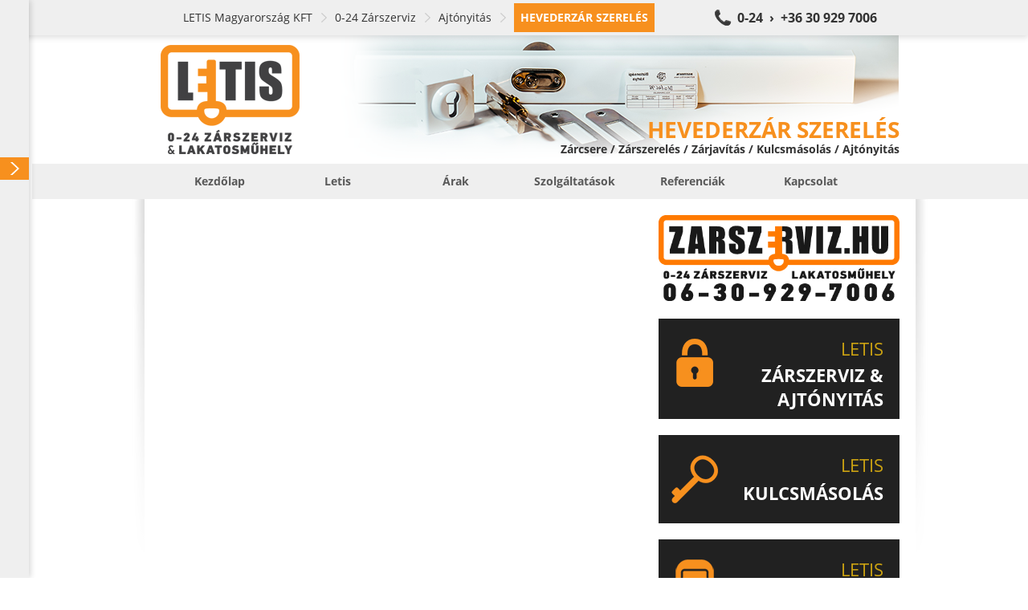

--- FILE ---
content_type: text/html; charset=UTF-8
request_url: https://hevederzar.com/letis/Kepek/hevederzar-szereles_ajtozar-szereles_0-24-zarszerviz_letis-magyarorszag-kft_40.html
body_size: 13681
content:
<!doctype html><html><head><title>Hevederzár szerelés</title><base href="https://hevederzar.com/" /><link rel="canonical" href="http://hevederzar.com/letis/Kepek/hevederzar-szereles_ajtozar-szereles_0-24-zarszerviz_letis-magyarorszag-kft_40.html/" /><meta http-equiv="Content-Type" content="text/html; charset=UTF-8" /><meta http-equiv="Cache-Control" content="public" /><meta http-equiv="Content-Language" content="HU" /><!--<meta http-equiv="X-UA-Compatible" content="IE=EmulateIE7" />--><meta name="Robots" content="all" /><meta name="Keywords" content="budapest,hevederzár,szerelés,hevederzár szerelés,letis,ajtó,ajtónyitás,zárszerviz,biztibuk,egyedi,kulcsmásolás,0-24,abus,lakatosműhely,mottura,ajtózár,csere,mauer,mul-t-lock,tesa" /><meta name="Description" content="HEVEDERZÁR SZOLGÁLTATÁSOK ÉS TERMÉKEK | Letis 0-24 Zárszerviz és Lakatosműhely | Budapest összes kerületében | 06 30 929 7006
Hevederzárak cseréje, hevederzárbetétek szervizelése, nyitása. Éjjel-nappal, kiszállási díj nélkül, zárcsere, zárszerviz." /><meta name="viewport" content="width=device-width, initial-scale=1.0, user-scalable=no"><link rel="icon" type="image/ico" async href="https://hevederzar.com/favicon.ico" /><meta name="msvalidate.01" content="05070B4A12C77A1FC2592FA4F9F0BF24" /><style type="text/css">body,div,dl,dt,dd,ul,ol,li,h1,h2,h3,h4,h5,h6,pre,form,fieldset,input,textarea,p,blockquote,th,td{margin:0;padding:0}table{border-collapse:collapse;border-spacing:0}fieldset,img{border:0}address,caption,cite,code,dfn,em,strong,th,var{font-style:normal;font-weight:normal}ol,ul{list-style:none}caption,th{text-align:left}h1,h2,h3,h4,h5,h6{font-size:100%;font-weight:normal}q:before,q:after{content:''}abbr,acronym{border:0}


html,body,div,span,applet,object,iframe,h1,h2,h3,h4,h5,h6,p,blockquote,pre,a,abbr,acronym,address,big,cite,code,del,dfn,em,img,ins,kbd,q,s,samp,small,strike,strong,sub,sup,tt,var,b,u,i,center,dl,dt,dd,ol,ul,li,fieldset,form,label,legend,table,caption,tbody,tfoot,thead,tr,th,td,article,aside,canvas,details,embed,figure,figcaption,footer,header,hgroup,menu,nav,output,ruby,section,summary,time,mark,audio,video{margin:0;padding:0;border:0;font:inherit;font-size:100%;vertical-align:baseline}html{line-height:1}ol,ul{list-style:none}table{border-collapse:collapse;border-spacing:0}caption,th,td{text-align:left;font-weight:normal;vertical-align:middle}q,blockquote{quotes:none}q:before,q:after,blockquote:before,blockquote:after{content:"";content:none}a img{border:none}article,aside,details,figcaption,figure,footer,header,hgroup,main,menu,nav,section,summary{display:block}@font-face{font-family:'Open Sans';font-style:normal;font-weight:400;src:local("Open Sans"),local("OpenSans"),url(https://themes.googleusercontent.com/static/fonts/opensans/v7/u-WUoqrET9fUeobQW7jkRT8E0i7KZn-EPnyo3HZu7kw.woff) format("woff")}@font-face{font-family:'Open Sans';font-style:normal;font-weight:700;src:local("Open Sans Bold"),local("OpenSans-Bold"),url(https://themes.googleusercontent.com/static/fonts/opensans/v7/k3k702ZOKiLJc3WVjuplzBa1RVmPjeKy21_GQJaLlJI.woff) format("woff")}@font-face{font-family:'Open Sans';font-style:italic;font-weight:400;src:local("Open Sans Italic"),local("OpenSans-Italic"),url(https://themes.googleusercontent.com/static/fonts/opensans/v7/xjAJXh38I15wypJXxuGMBtIh4imgI8P11RFo6YPCPC0.woff) format("woff")}body{font-family:'Open Sans', sans-serif;font-size:14px;font-smooth:always;text-rendering:optimizeLegibility;color:#333;background:#FFF;max-width:100%;overflow:hidden;overflow-y:auto}a{color:#333;text-decoration:none}a:focus{outline:none}.il{display:inline-block;vertical-align:middle;*vertical-align:auto;*zoom:1;*display:inline;vertical-align:middle}.container{position:relative;width:920px;margin:0px auto;padding-top:20px}.container .row .col{margin-right:10px;vertical-align:top}.container .row .col.col1{width:300px}.container .row .col.col2{width:610px}.container .row .col.col3{width:920px}.container .row .col.last{margin-right:0px}.container .shadow{position:absolute;top:0px;left:5px;width:20px;height:450px;background:transparent url(https://static.letis.hu/Images/Frontend/bg-shadow-l.png) no-repeat center center}.container .shadow.shadow-r{background-image:url(https://static.letis.hu/Images/Frontend/bg-shadow-r.png);left:auto;right:-35px}.container#c{padding-left:40px}.wys{margin-bottom:20px}.wys .inner{padding:8px;padding-top:0px;line-height:20px}.wys .inner.no-left{padding-left:0px}.wys .inner b,.wys .inner strong{font-weight:bold}.wys .inner em,.wys .inner i{font-style:italic}.wys .inner ul{padding:0px 10px;margin-bottom:10px;padding-left:32px}.wys .inner ul li{list-style-type:disc}.wys .inner a{text-decoration:underline}.wys .inner a:hover{text-decoration:none;color:#F7901E}.wys .inner div{margin-bottom:10px}.wys .inner h1,.wys .inner h2.h1,.wys .inner h2,.wys .inner h2:not(.h1){margin-bottom:10px;line-height:30px;color:#F7901E;font-size:24px;font-weight:bold}.wys .inner h2:not(.h1){line-height:24px;text-shadow:0px 1px 0px #fff;color:gray;font-size:18px}.wys .inner h3,.wys .inner .h3{line-height:24px !important;text-shadow:0px 1px 0px #fff;color:gray;font-size:18px}.wys.wys-C .inner{padding:16px;background:#DEDEDE;color:#666}.wys.wys-C .inner div{padding:0px}.wys.wys-D{margin-top:20px !important;margin-bottom:0px}.wys.wys-D .inner h1,.wys.wys-D .inner h2.h1,.wys.wys-D .inner h2,.wys.wys-D .inner h2:not(.h1){-moz-border-radius:2px;-webkit-border-radius:2px;border-radius:2px;margin:0px;text-shadow:0px 1px 1px #7c7c7c;background:transparent}.wys.wys-D .inner h1 a,.wys.wys-D .inner h2.h1 a,.wys.wys-D .inner h2 a,.wys.wys-D .inner h2:not(.h1) a{text-decoration:none;color:#fff}.wys.wys-D .inner h1 a:hover,.wys.wys-D .inner h2.h1 a:hover,.wys.wys-D .inner h2 a:hover,.wys.wys-D .inner h2:not(.h1) a:hover{text-decoration:underline}.wys.wys-D .inner h2:not(.h1){padding-top:0px;padding-bottom:0px;text-shadow:0px 1px 1px #7c7c7c;background:transparent}.view-block-picture{margin-bottom:0px}.view-block-picture img{width:100%;margin-bottom:20px}.view-block-teampic{margin-top:5px;padding-right:10px}.view-block-teampic img{width:100%}.view-block-lockpic a,.view-block-keycopy a{display:block}.view-block-locksmith a{display:block}.view-block-locksmith a img{width:310px}.view-block-districts{padding-right:10px}.view-block-districts h1,.view-block-districts h2.h1{margin-bottom:20px;line-height:30px;color:#F7901E;font-size:24px;font-weight:bold}.view-block-districts h2:not(.h1){position:relative;margin-bottom:10px;padding:10px;font-size:16px;font-weight:bold;line-height:24px;text-shadow:0px 1px 0px #fff;background:#e6e6e6}.view-block-districts h2:not(.h1) span{-moz-border-radius:2px;-webkit-border-radius:2px;border-radius:2px;position:absolute;right:3px;top:-7px;margin-left:10px;margin-top:10px;padding:8px 12px;line-height:22px;font-size:14px;font-weight:normal;text-shadow:0px 1px 0px rgba(255,255,255,0.3);background:#e6e6e6;color:#b3b3b3}.view-block-districts h2:not(.h1) span strong{font-weight:bold}.view-block-districts .references{margin-bottom:10px}.view-block-districts .references .reference{margin-bottom:10px;border-left:4px solid #e6e6e6}.view-block-districts .references .reference h3,.view-block-districts .references .reference div{display:block;padding:5px 10px}.view-block-districts .references .reference h3{font-weight:bold}.view-block-products h1,.view-block-products h2.h1,.view-block-references h1,.view-block-references h2.h1{margin-bottom:20px;line-height:30px;color:#F7901E;font-size:24px;font-weight:bold}.view-block-products .products .product,.view-block-products .products .reference,.view-block-products .references .product,.view-block-products .references .reference,.view-block-references .products .product,.view-block-references .products .reference,.view-block-references .references .product,.view-block-references .references .reference{margin-bottom:20px}.view-block-products .products .product .photo,.view-block-products .products .reference .photo,.view-block-products .references .product .photo,.view-block-products .references .reference .photo,.view-block-references .products .product .photo,.view-block-references .products .reference .photo,.view-block-references .references .product .photo,.view-block-references .references .reference .photo{-moz-border-radius:2px;-webkit-border-radius:2px;border-radius:2px;-moz-box-shadow:0px 1px 2px rgba(0,0,0,0.3);-webkit-box-shadow:0px 1px 2px rgba(0,0,0,0.3);box-shadow:0px 1px 2px rgba(0,0,0,0.3);margin-right:10px;width:142px;height:142px;vertical-align:top;border:4px solid #FFF;background-color:#e6e6e6;background-repeat:no-repeat;background-position:center center}.view-block-products .products .product .info,.view-block-products .products .reference .info,.view-block-products .references .product .info,.view-block-products .references .reference .info,.view-block-references .products .product .info,.view-block-references .products .reference .info,.view-block-references .references .product .info,.view-block-references .references .reference .info{width:760px;margin-top:4px;vertical-align:top}.view-block-products .products .product .info h2:not(.h1),.view-block-products .products .reference .info h2:not(.h1),.view-block-products .references .product .info h2:not(.h1),.view-block-products .references .reference .info h2:not(.h1),.view-block-references .products .product .info h2:not(.h1),.view-block-references .products .reference .info h2:not(.h1),.view-block-references .references .product .info h2:not(.h1),.view-block-references .references .reference .info h2:not(.h1){position:relative;margin-bottom:10px;padding:10px;font-size:18px;font-weight:bold;line-height:24px;text-shadow:0px 1px 0px #fff;background:#e6e6e6}.view-block-products .products .product .info p,.view-block-products .products .reference .info p,.view-block-products .references .product .info p,.view-block-products .references .reference .info p,.view-block-references .products .product .info p,.view-block-references .products .reference .info p,.view-block-references .references .product .info p,.view-block-references .references .reference .info p{padding:0px 10px;line-height:22px}.view-block-products .products .product .info span,.view-block-products .products .reference .info span,.view-block-products .references .product .info span,.view-block-products .references .reference .info span,.view-block-references .products .product .info span,.view-block-references .products .reference .info span,.view-block-references .references .product .info span,.view-block-references .references .reference .info span{position:absolute;right:3px;top:-7px;margin-left:10px;margin-top:10px;padding:8px 12px;line-height:22px;font-weight:bold;text-shadow:0px 1px 0px rgba(255,255,255,0.3);color:#F7901E}.view-block-references{margin:20px 0px}.view-block-references .references .reference .info h2:not(.h1) span{background:#e6e6e6;color:#b3b3b3;font-size:14px;font-weight:normal}.view-block-references .references .reference .info h2:not(.h1) span strong{font-weight:bold}.view-block-photos{padding-right:10px}.view-block-photos h1,.view-block-photos h2.h1{margin-bottom:13px;line-height:30px;color:#F7901E;font-size:24px;font-weight:bold}.view-block-photos .photos .photo{-moz-border-radius:2px;-webkit-border-radius:2px;border-radius:2px;-moz-box-shadow:0px 1px 2px rgba(0,0,0,0.3);-webkit-box-shadow:0px 1px 2px rgba(0,0,0,0.3);box-shadow:0px 1px 2px rgba(0,0,0,0.3);margin:6px;width:100px;height:100px;vertical-align:top;border:4px solid #FFF;background-color:#e6e6e6;background-repeat:no-repeat;background-position:center center}.view-block-videos{padding-right:10px}.view-block-videos h1,.view-block-videos h2.h1{margin-bottom:13px;line-height:30px;color:#F7901E;font-size:24px;font-weight:bold}.view-block-videos .videos .video{-moz-border-radius:2px;-webkit-border-radius:2px;border-radius:2px;-moz-box-shadow:0px 1px 2px rgba(0,0,0,0.3);-webkit-box-shadow:0px 1px 2px rgba(0,0,0,0.3);box-shadow:0px 1px 2px rgba(0,0,0,0.3);margin:2px;width:295px;vertical-align:top;background:#EFEFEF}.view-block-videos .videos .video .name{display:block;width:276px;height:26px;line-height:26px;padding:4px 12px;color:#333;font-weight:bold;white-space:nowrap;overflow:hidden;text-overflow:ellpsis}.view-block-videos .videos .video iframe{max-width:100%}.view-block-breadcrumb{-moz-box-shadow:1px 2px 8px rgba(0,0,0,0.15);-webkit-box-shadow:1px 2px 8px rgba(0,0,0,0.15);box-shadow:1px 2px 8px rgba(0,0,0,0.15);position:fixed;left:0px;top:0px;z-index:5;width:100%;background:#EFEFEF;border-top:4px solid #EFEFEF;border-bottom:4px solid #EFEFEF}.view-block-breadcrumb div{padding-left:48px;margin:0px auto;width:872px}.view-block-breadcrumb div a{padding:8px;line-height:20px;color:#333}.view-block-breadcrumb div a.bc{padding-left:0px;padding-right:20px;margin-right:8px;background:transparent url(https://static.letis.hu/Images/Frontend/arrow-breadcrumb.png) no-repeat right center}.view-block-breadcrumb div a.bc:hover,.view-block-breadcrumb div a.bc:focus{color:#F7901E}.view-block-breadcrumb div a.bc.first{padding-left:0px}.view-block-breadcrumb div a.bc.last{padding:8px;font-weight:bold;text-transform:uppercase;color:#FFF;background:#F7901E}.view-block-breadcrumb div a.call{padding-left:32px;float:right;font-weight:bold;font-size:16px;background:#333 url(https://static.letis.hu/Images/Frontend/bg-phone.png) no-repeat left center;color:#333}.view-block-breadcrumb div a.call:hover,.view-block-breadcrumb div a.call:focus{background-color:#F7901E;color:#F7901E}.view-block-company h2:not(.h1){margin:10px 0px;line-height:30px;color:#F7901E;font-size:24px;font-weight:bold}.view-block-company table{width:100%;margin-bottom:10px}.view-block-company table th,.view-block-company table td{padding:5px 10px;line-height:20px;vertical-align:top;white-space:nowrap}.view-block-company table th a,.view-block-company table td a{text-decoration:underline;color:#333}.view-block-company table th a:hover,.view-block-company table td a:hover{text-decoration:none}.view-block-company table th em,.view-block-company table td em{font-size:12px;line-height:14px;color:#666}.view-block-company table th{width:80px;font-weight:bold}.view-block-contact h1,.view-block-contact h2.h1{margin:12px 0px;line-height:30px;font-size:24px;font-weight:bold}.view-block-contact form{padding:0px}.view-block-creative{margin-top:44px;padding-left:40px;background:#FFF}.view-block-creative .creative-inner{display:block;position:relative;margin:0px auto;width:920px;height:160px;background-position:center center;background-repeat:no-repeat;background-color:transparent}.view-block-creative .creative-inner .ribbon{position:absolute;right:0px;bottom:0px;height:160px}.view-block-creative .creative-inner .ribbon .left,.view-block-creative .creative-inner .ribbon .right{display:none;width:80px;height:75px}.view-block-creative .creative-inner .ribbon .inner{position:absolute;bottom:0px;right:0px;white-space:nowrap;text-align:right}.view-block-creative .creative-inner .ribbon .inner h1,.view-block-creative .creative-inner .ribbon .inner h2.h1{display:block;margin:15px;margin-right:0px;margin-bottom:0px;height:32px;line-height:32px;font-size:28px;font-weight:bold;text-transform:uppercase;color:#F7901E}.view-block-creative .creative-inner .ribbon .inner h2:not(.h1){display:block;margin:15px;margin-right:0px;margin-bottom:10px;margin-top:0px;height:17px;line-height:17px;font-size:14px;font-weight:bold}.view-block-creative .creative-inner .ribbon .inner.off h1,.view-block-creative .creative-inner .ribbon .inner.off h2{filter:progid:DXImageTransform.Microsoft.Alpha(Opacity=1);opacity:0.01;position:absolute;left:-1000px;top:-1000px}.view-block-creative .creative-inner .ribbon .right{background-position:top right}.view-block-menu{position:relative;padding-left:40px}.view-block-menu .menu-inner{background:#EFEFEF}.view-block-menu .menu-inner .menu-upper{margin:0px auto;width:920px}.view-block-menu .menu-inner .menu-upper li{position:relative}.view-block-menu .menu-inner .menu-upper li>a{padding:12px 0px;width:100%;line-height:20px;color:rgba(51,51,51,0.8);font-size:14px;font-weight:bold;text-decoration:uppercase;text-align:center}.view-block-menu .menu-inner .menu-upper li>a:hover{-moz-transition:background 0.5s;-o-transition:background 0.5s;-webkit-transition:background 0.5s;transition:background 0.5s;background:#FFF;color:#333}.view-block-menu .menu-inner .menu-upper li>a.active{text-transform:uppercase;background:#FFF;color:#F7901E}.view-block-menu .menu-inner .menu-upper li div{-moz-box-shadow:1px 2px 2px rgba(0,0,0,0.5);-webkit-box-shadow:1px 2px 2px rgba(0,0,0,0.5);box-shadow:1px 2px 2px rgba(0,0,0,0.5);display:none;position:absolute;z-index:20;background:#EFEFEF}.view-block-menu .menu-inner .menu-upper li div a{display:block;padding:8px 16px;min-width:120px;width:auto;line-height:16px;font-size:14px;font-weight:bold;white-space:nowrap;text-align:left;text-decoration:uppercase;color:rgba(51,51,51,0.8)}.view-block-menu .menu-inner .menu-upper li div a:hover{-moz-transition:background 0.5s;-o-transition:background 0.5s;-webkit-transition:background 0.5s;transition:background 0.5s;background:#707070;color:#FFF}.view-block-menu .menu-inner .menu-upper li div a.active{border-top:0px none;margin-top:0px}.view-block-navigation{-moz-transition:left 0.5s;-o-transition:left 0.5s;-webkit-transition:left 0.5s;transition:left 0.5s;-moz-box-shadow:1px 0px 8px rgba(0,0,0,0.2);-webkit-box-shadow:1px 0px 8px rgba(0,0,0,0.2);box-shadow:1px 0px 8px rgba(0,0,0,0.2);position:fixed;top:0px;left:0px;z-index:50;width:400px;min-height:100%;background:#EFEFEF;overflow:hidden;overflow-y:auto}.view-block-navigation nav{height:100%;margin-bottom:50px}.view-block-navigation nav div a,.view-block-navigation nav div .nav-title{-moz-transition:background 0.5s;-o-transition:background 0.5s;-webkit-transition:background 0.5s;transition:background 0.5s;display:block;padding:6px;padding-right:24px;line-height:16px;font-size:14px;color:#333}.view-block-navigation nav div a.level0,.view-block-navigation nav div .nav-title.level0{padding-left:8px}.view-block-navigation nav div a.level1,.view-block-navigation nav div .nav-title.level1{padding-left:24px}.view-block-navigation nav div a.level2,.view-block-navigation nav div .nav-title.level2{padding-left:40px}.view-block-navigation nav div a.level3,.view-block-navigation nav div .nav-title.level3{padding-left:56px}.view-block-navigation nav div a.level4,.view-block-navigation nav div .nav-title.level4{padding-left:72px}.view-block-navigation nav div a.level5,.view-block-navigation nav div .nav-title.level5{padding-left:88px}.view-block-navigation nav div a.level6,.view-block-navigation nav div .nav-title.level6{padding-left:104px}.view-block-navigation nav div a.level7,.view-block-navigation nav div .nav-title.level7{padding-left:140px}.view-block-navigation nav div a.level9,.view-block-navigation nav div .nav-title.level9{padding-left:156px}.view-block-navigation nav div a.level9,.view-block-navigation nav div .nav-title.level9{padding-left:172px}.view-block-navigation nav div a:hover,.view-block-navigation nav div a:focus,.view-block-navigation nav div .nav-title:hover,.view-block-navigation nav div .nav-title:focus{-moz-transition:background 0.5s;-o-transition:background 0.5s;-webkit-transition:background 0.5s;transition:background 0.5s;background:#FFF;color:#F7901E}.view-block-navigation nav div a.active,.view-block-navigation nav div .nav-title.active{font-weight:bold;text-transform:uppercase;color:#FFF;background:#F7901E}.view-block-navigation nav div a.active span,.view-block-navigation nav div .nav-title.active span{display:block;margin-right:-22px;background:transparent url(https://static.letis.hu/Images/Frontend/arrow-right.png) no-repeat right center}.view-block-navigation nav div .nav-title{font-weight:bold}.view-block-navigation nav div .nav-title:hover,.view-block-navigation nav div .nav-title:focus{background:#EFEFEF;color:#333}.view-block-navigation.no-anim{-moz-transition:all 0s;-o-transition:all 0s;-webkit-transition:all 0s;transition:all 0s}.view-block-contact{background:rgba(255,255,255,0.8);padding-bottom:3px}.view-block-contact .success,.view-block-contact .error{padding:10px;margin-bottom:15px;line-height:20px;background:#F7901E}.view-block-contact .success strong,.view-block-contact .error strong{font-weight:bold}.view-block-contact .success.hidden,.view-block-contact .error.hidden{display:none}.view-block-contact .error{font-weight:bold;background:#F50;color:#FFF}.view-block-contact form .row{margin-bottom:10px}.view-block-contact form .row input.textfield,.view-block-contact form .row input.button,.view-block-contact form .row textarea.textfield,.view-block-contact form .row textarea.button{-moz-border-radius:2px;-webkit-border-radius:2px;border-radius:2px;padding:10px;width:278px;line-height:18px;height:18px;outline:none;resize:none;font-family:'Open Sans', sans-serif;font-size:14px;border:1px solid #e6e6e6;background:#FFF;color:#333}.view-block-contact form .row input.textfield:focus,.view-block-contact form .row input.button:focus,.view-block-contact form .row textarea.textfield:focus,.view-block-contact form .row textarea.button:focus{border-color:#F7901E}.view-block-contact form .row input.button,.view-block-contact form .row textarea.button{height:auto;width:300px;font-weight:bold;cursor:pointer;border:1px solid #ccc;background:#e6e6e6}.view-block-contact form .row input.button:hover,.view-block-contact form .row textarea.button:hover{background:#F7901E;border-color:#F7901E}.view-block-contact form .row textarea.textfield{height:176px}.view-block-contact form .row label{display:block;margin-bottom:5px;font-weight:bold}.view-block-footer{-moz-box-shadow:inset 0px 2px 8px #a3a3a3;-webkit-box-shadow:inset 0px 2px 8px #a3a3a3;box-shadow:inset 0px 2px 8px #a3a3a3;min-height:500px;margin-top:20px;padding-bottom:30px;margin-left:40px;background:#bcbcbc}.view-block-footer .container{padding-top:0px;line-height:22px;white-space:nowrap;overflow:hidden;font-size:12px;color:#fff}.view-block-footer .container ul{width:18.5%;margin-right:2%;vertical-align:top;text-align:left}.view-block-footer .container ul.last{margin-right:0px}.view-block-footer .container ul h3{margin-top:20px;margin-bottom:10px;padding:5px 10px;font-weight:bold;font-size:14px;text-transform:uppercase;background:#3d3d3d}.view-block-footer .container ul li{display:block;padding:0px 10px;overflow:hidden;text-overflow:ellipsis;color:#333}.view-block-footer .container ul li strong{display:block;margin-bottom:-5px;font-weight:bold}.view-block-footer .container ul li a{color:#333;text-decoration:none}.view-block-footer .container ul li a:hover{text-decoration:underline;color:#F7901E}.view-block-footer .knowledge{-moz-box-shadow:0px 1px 0px #d6d6d6,inset 0px 2px 8px #0a0a0a;-webkit-box-shadow:0px 1px 0px #d6d6d6,inset 0px 2px 8px #0a0a0a;box-shadow:0px 1px 0px #d6d6d6,inset 0px 2px 8px #0a0a0a;background:#3d3d3d}.view-block-footer .knowledge .container{width:792px;padding-left:128px;padding-top:10px;white-space:normal;overflow:auto;font-size:14px;color:#fff;background:transparent url(https://static.letis.hu/Images/Frontend/quote.png) no-repeat left 20px}.view-block-footer .knowledge .container h1,.view-block-footer .knowledge .container h2.h1,.view-block-footer .knowledge .container h2:not(.h1){text-shadow:none}.view-block-footer .knowledge .container h1,.view-block-footer .knowledge .container h2.h1{margin-bottom:5px}.view-block-footer .knowledge .container h1 a,.view-block-footer .knowledge .container h2.h1 a{color:#fff}.view-block-footer .knowledge .container h2:not(.h1){color:#0a0a0a}.view-block-knowledge .wys .inner h1,.view-block-knowledge .wys .inner h2.h1{padding-top:7px}.view-block-knowledge .wys .inner h1 .il,.view-block-knowledge .wys .inner h2.h1 .il{vertical-align:middle}.view-block-knowledge .wys .inner h1 a,.view-block-knowledge .wys .inner h2.h1 a{-moz-border-radius:2px;-webkit-border-radius:2px;border-radius:2px;margin-top:3px;padding:0px 8px;float:right;text-decoration:none;font-size:18px;background:rgba(0,0,0,0.3)}.view-block-knowledge .wys .inner h1 a:hover,.view-block-knowledge .wys .inner h2.h1 a:hover{color:#333;background:rgba(255,255,255,0.3)}.view-block-knowledges{padding:8px;padding-top:0px;background:#DEDEDE}.view-block-knowledges h1,.view-block-knowledges h2.h1{padding:10px 2px;line-height:30px;font-weight:bold;font-size:24px}.view-block-knowledges a{display:block;padding:8px;border-bottom:1px solid #c5c5c5}.view-block-knowledges a:last-child{border-bottom:0px none}.view-block-knowledges a.active{font-weight:bold;background:#c5c5c5}.view-block-quicknav{-moz-border-radius:2px;-webkit-border-radius:2px;border-radius:2px;width:99%;margin:20px 0px}.view-block-quicknav .qn{position:relative;height:100px;background:#000}.view-block-quicknav .qn div{-moz-transition:all 0.5s;-o-transition:all 0.5s;-webkit-transition:all 0.5s;transition:all 0.5s;position:absolute;top:0px;left:0px;z-index:10;width:100%;height:100px;background:#F7901E}.view-block-quicknav .qn span,.view-block-quicknav .qn em{position:absolute;width:100%;left:0px;top:0px;z-index:20}.view-block-quicknav .qn span{height:100px;background-position:center center;background-repeat:no-repeat;background-color:transparent}.view-block-quicknav .qn span.products{background-image:url(https://static.letis.hu/Images/Frontend/qn-0.png)}.view-block-quicknav .qn span.services{background-image:url(https://static.letis.hu/Images/Frontend/qn-1.png)}.view-block-quicknav .qn span.references{background-image:url(https://static.letis.hu/Images/Frontend/qn-5.png)}.view-block-quicknav .qn span.photos{background-image:url(https://static.letis.hu/Images/Frontend/qn-2.png)}.view-block-quicknav .qn span.videos{background-image:url(https://static.letis.hu/Images/Frontend/qn-4.png)}.view-block-quicknav .qn span.contact{background-image:url(https://static.letis.hu/Images/Frontend/qn-3.png)}.view-block-quicknav .qn em{-moz-transition:all 0.15s;-o-transition:all 0.15s;-webkit-transition:all 0.15s;transition:all 0.15s;filter:progid:DXImageTransform.Microsoft.Alpha(Opacity=1);opacity:0.01;top:84px;height:20px;line-height:20px;font-size:14px;font-weight:bold;text-align:center;color:#EFEFEF}.view-block-quicknav .qn:first-child{-moz-border-radius-topleft:2px;-webkit-border-top-left-radius:2px;border-top-left-radius:2px;-moz-border-radius-bottomleft:2px;-webkit-border-bottom-left-radius:2px;border-bottom-left-radius:2px}.view-block-quicknav .qn:last-child{-moz-border-radius-topright:2px;-webkit-border-top-right-radius:2px;border-top-right-radius:2px;-moz-border-radius-bottomright:2px;-webkit-border-bottom-right-radius:2px;border-bottom-right-radius:2px}.view-block-quicknav .qn.qn-0 div{filter:progid:DXImageTransform.Microsoft.Alpha(enabled=false);opacity:1}.view-block-quicknav .qn.qn-1 div{filter:progid:DXImageTransform.Microsoft.Alpha(Opacity=80);opacity:0.8}.view-block-quicknav .qn.qn-2 div{filter:progid:DXImageTransform.Microsoft.Alpha(Opacity=60);opacity:0.6}.view-block-quicknav .qn.qn-3 div{filter:progid:DXImageTransform.Microsoft.Alpha(Opacity=40);opacity:0.4}.view-block-quicknav .qn.qn-4 div{filter:progid:DXImageTransform.Microsoft.Alpha(Opacity=20);opacity:0.2}.view-block-quicknav .qn.qn-5 div{filter:progid:DXImageTransform.Microsoft.Alpha(Opacity=0);opacity:0}.view-block-quicknav .qn:hover div{-moz-transition:all 0.5s;-o-transition:all 0.5s;-webkit-transition:all 0.5s;transition:all 0.5s;filter:progid:DXImageTransform.Microsoft.Alpha(enabled=false);opacity:1;-moz-border-radius:8px;-webkit-border-radius:8px;border-radius:8px;top:-8px;left:-8px;padding:8px}.view-block-quicknav .qn:hover em{-moz-transition:all 0.75s;-o-transition:all 0.75s;-webkit-transition:all 0.75s;transition:all 0.75s;filter:progid:DXImageTransform.Microsoft.Alpha(enabled=false);opacity:1}body>iframe{width:0px;height:0px;border:0px none;position:absolute;bottom:0}.mCSB_container{margin-right:0px !important}.mobile{overflow:hidden;overflow-y:auto;max-width:100%}.mobile .view-block-navigation{display:none}.mobile .view-block-navigation nav div a,.mobile .view-block-navigation nav div .nav-title{display:block;margin:10px 0px;padding:10px;padding-right:24px}.mobile .view-block-navigation nav div a.level0,.mobile .view-block-navigation nav div .nav-title.level0{padding-left:8px}.mobile .view-block-navigation nav div a.level1,.mobile .view-block-navigation nav div .nav-title.level1{padding-left:24px}.mobile .view-block-navigation nav div a.level2,.mobile .view-block-navigation nav div .nav-title.level2{padding-left:40px}.mobile .view-block-navigation nav div a.level3,.mobile .view-block-navigation nav div .nav-title.level3{padding-left:56px}.mobile .view-block-navigation nav div a.level4,.mobile .view-block-navigation nav div .nav-title.level4{padding-left:72px}.mobile .view-block-navigation nav div a.level5,.mobile .view-block-navigation nav div .nav-title.level5{padding-left:88px}.mobile .view-block-navigation nav div a.level6,.mobile .view-block-navigation nav div .nav-title.level6{padding-left:104px}.mobile .view-block-navigation nav div a.level7,.mobile .view-block-navigation nav div .nav-title.level7{padding-left:140px}.mobile .view-block-navigation nav div a.level9,.mobile .view-block-navigation nav div .nav-title.level9{padding-left:156px}.mobile .view-block-navigation nav div a.level9,.mobile .view-block-navigation nav div .nav-title.level9{padding-left:172px}.mobile .container{width:auto;margin:0px}.mobile .container>.row{padding:0px 16px;margin-bottom:20px}.mobile .container>.row .col{margin:0px;width:100%}.mobile .view-block-breadcrumb{display:none}.mobile .view-block-breadcrumb div{width:auto}.mobile .view-block-creative{padding-left:0px;margin-top:0px}.mobile .view-block-creative .creative-inner{width:100%;height:60px;background:transparent !important}.mobile .view-block-creative .creative-inner .ribbon{display:block;width:100%;height:60px;background:transparent;right:0px;text-align:right}.mobile .view-block-creative .creative-inner .ribbon .inner{padding-left:20px;text-align:right;bottom:auto;width:100%}.mobile .view-block-creative .creative-inner .ribbon .inner h1{overflow:hidden;margin:0px;width:100%;height:60px;line-height:60px;font-size:26px;text-align:center;white-space:pre-wrap;text-shadow:0px 1px 4px rgba(0,0,0,0.5)}.mobile .view-block-creative .creative-inner .ribbon .inner h2{display:none}.mobile .view-block-creative .creative-inner .ribbon .inner.off h1,.mobile .view-block-creative .creative-inner .ribbon .inner.off h2{filter:progid:DXImageTransform.Microsoft.Alpha(enabled=false);opacity:1;position:relative;top:auto;left:auto}.mobile .view-block-creative .creative-inner .ribbon .left,.mobile .view-block-creative .creative-inner .ribbon .right{display:none}.mobile .view-block-menu{padding-left:0px;margin-bottom:20px}.mobile .view-block-menu .menu-inner .menu-upper{width:100%}.mobile .view-block-menu .menu-inner .menu-upper>li{display:block;min-width:100%}.mobile .view-block-menu .menu-inner .menu-upper>li a{font-size:16px;overflow:hidden;text-overflow:ellipsis}.mobile .view-block-menu .menu-inner .menu-upper>li>a{display:block;width:auto}.mobile .view-block-menu .menu-inner .menu-upper li>a.active{-moz-border-radius:0px;-webkit-border-radius:0px;border-radius:0px;margin-bottom:0px;border-bottom:0px none}.mobile .view-block-menu .menu-inner .menu-upper li div{-moz-box-shadow:0px 0px 12px rgba(0,0,0,0.6);-webkit-box-shadow:0px 0px 12px rgba(0,0,0,0.6);box-shadow:0px 0px 12px rgba(0,0,0,0.6);display:none;width:100%}.mobile .view-block-menu .menu-inner .menu-upper li div a{display:block !important;width:auto !important;padding:16px 48px !important;text-align:center !important}.mobile .view-block-quicknav{display:none}.mobile .view-block-footer{margin-left:0px}.mobile .view-block-footer .container ul{display:block;width:auto;margin:0px}.mobile .view-block-footer .container ul li a{display:block;padding:5px 0px;margin:5px 0px}.mobile .view-block-products,.mobile .view-block-references{width:100%}.mobile .view-block-products h1,.mobile .view-block-references h1{display:block;margin-bottom:0px;margin-right:0px;width:auto}.mobile .view-block-products .products .product .photo,.mobile .view-block-products .products .reference .photo,.mobile .view-block-products .references .product .photo,.mobile .view-block-products .references .reference .photo,.mobile .view-block-references .products .product .photo,.mobile .view-block-references .products .reference .photo,.mobile .view-block-references .references .product .photo,.mobile .view-block-references .references .reference .photo{display:block;margin:10px auto;margin-top:30px}.mobile .view-block-products .products .product .info,.mobile .view-block-products .products .reference .info,.mobile .view-block-products .references .product .info,.mobile .view-block-products .references .reference .info,.mobile .view-block-references .products .product .info,.mobile .view-block-references .products .reference .info,.mobile .view-block-references .references .product .info,.mobile .view-block-references .references .reference .info{display:block;width:100%}.mobile .view-block-products .products .product .info span,.mobile .view-block-products .products .reference .info span,.mobile .view-block-products .references .product .info span,.mobile .view-block-products .references .reference .info span,.mobile .view-block-references .products .product .info span,.mobile .view-block-references .products .reference .info span,.mobile .view-block-references .references .product .info span,.mobile .view-block-references .references .reference .info span{position:relative;right:auto;top:auto;margin:0px;margin-top:5px;display:block;float:none}.mobile .view-block-photos .photos{margin-bottom:10px;text-align:center}.mobile .view-block-videos .videos .video{display:block;margin:20px auto}.mobile .view-block-lockpic a img,.mobile .view-block-lockpic img,.mobile .view-block-keycopy a img,.mobile .view-block-keycopy img,.mobile .view-block-locksmith a img,.mobile .view-block-locksmith img,.mobile .view-block-carpic a img,.mobile .view-block-carpic img{max-width:100%;width:100%;height:auto}.mobile .shadow{display:none}.mobile .wys a{display:inline-block;vertical-align:middle;*vertical-align:auto;*zoom:1;*display:inline;margin:6px 0px}.mobile .container#c{padding-left:0px}.small-creative{-moz-transition:all 0.25s ease-out;-o-transition:all 0.25s ease-out;-webkit-transition:all 0.25s ease-out;transition:all 0.25s ease-out;-moz-box-shadow:inset 0 0 0 transparent;-webkit-box-shadow:inset 0 0 0 transparent;box-shadow:inset 0 0 0 transparent;display:block;padding:20px;margin-bottom:20px;height:70px;overflow:hidden;text-align:right;background-color:#212121;background-position:15px 25px;background-repeat:no-repeat}.small-creative em,.small-creative strong,.small-creative span{display:block;line-height:35px;text-transform:uppercase}.small-creative em,.small-creative strong{margin-left:60px}.small-creative em{font-size:22px;font-weight:100;color:#CBA212}.small-creative strong{margin-bottom:20px;font-size:22px;font-weight:bold;color:#FFF}.small-creative span{font-weight:bold;line-height:20px;color:#555}.small-creative:hover{-moz-box-shadow:inset 0 5px 10px #000;-webkit-box-shadow:inset 0 5px 10px #000;box-shadow:inset 0 5px 10px #000;height:130px}.testimonials div p{-moz-border-radius:3px;-webkit-border-radius:3px;border-radius:3px;background:#DEDEDE url(https://static.letis.hu/Images/Frontend/testimonals.png) no-repeat center bottom;display:block;padding:10px;padding-bottom:30px}.testimonials div strong,.testimonials div span{display:block;line-height:22px;text-align:center}.testimonials div span{color:#555}.view-block-news .news a,.view-block-news .featured-news a,.view-block-featurednews .news a,.view-block-featurednews .featured-news a{text-decoration:none}.view-block-news .news h3,.view-block-news .featured-news h3,.view-block-featurednews .news h3,.view-block-featurednews .featured-news h3{font-weight:bold;font-size:14px;line-height:18px !important;margin-bottom:10px}.view-block-news .news p,.view-block-news .featured-news p,.view-block-featurednews .news p,.view-block-featurednews .featured-news p{display:block;margin-bottom:20px;max-height:80px;overflow:hidden}.view-block-news .news .image,.view-block-news .featured-news .image,.view-block-featurednews .news .image,.view-block-featurednews .featured-news .image{height:200px;background-position:center center;background-size:cover}.view-block-news .featured-news a,.view-block-featurednews .featured-news a{display:block;padding-top:20px;border-top:1px dotted #DDD !important}.view-block-news .featured-news a.first,.view-block-featurednews .featured-news a.first{padding-top:0;border-top:0 none}body:after{content:url(https://static.letis.hu/Images/Lightbox/close.png) url(https://static.letis.hu/Images/Lightbox/loading.gif) url(https://static.letis.hu/Images/Lightbox/prev.png) url(https://static.letis.hu/Images/Lightbox/next.png);display:none}.lightboxOverlay{position:absolute;top:0;left:0;z-index:9999;background-color:black;filter:progid:DXImageTransform.Microsoft.Alpha(Opacity=80);opacity:0.8;display:none}.lightbox{position:absolute;left:0;width:100%;z-index:10000;text-align:center;line-height:0;font-weight:normal}.lightbox .lb-image{display:block;height:auto;-webkit-border-radius:3px;-moz-border-radius:3px;-ms-border-radius:3px;-o-border-radius:3px;border-radius:3px}.lightbox a img{border:none}.lb-outerContainer{position:relative;background-color:white;*zoom:1;width:250px;height:250px;margin:0 auto;-webkit-border-radius:4px;-moz-border-radius:4px;-ms-border-radius:4px;-o-border-radius:4px;border-radius:4px}.lb-outerContainer:after{content:"";display:table;clear:both}.lb-container{padding:4px}.lb-loader{position:absolute;top:43%;left:0%;height:25%;width:100%;text-align:center;line-height:0}.lb-cancel{display:block;width:32px;height:32px;margin:0 auto;background:url(https://static.letis.hu/Images/Lightbox/loading.gif) no-repeat}.lb-nav{position:absolute;top:0;left:0;height:100%;width:100%;z-index:10}.lb-container>.nav{left:0}.lb-nav a{outline:none}.lb-prev,.lb-next{width:49%;height:100%;cursor:pointer;display:block}.lb-prev{left:0;float:left}.lb-prev:hover{background:url(https://static.letis.hu/Images/Lightbox/prev.png) left 48% no-repeat}.lb-next{right:0;float:right}.lb-next:hover{background:url(https://static.letis.hu/Images/Lightbox/next.png) right 48% no-repeat}.lb-dataContainer{margin:0 auto;padding-top:5px;*zoom:1;width:100%;-moz-border-radius-bottomleft:4px;-webkit-border-bottom-left-radius:4px;border-bottom-left-radius:4px;-moz-border-radius-bottomright:4px;-webkit-border-bottom-right-radius:4px;border-bottom-right-radius:4px}.lb-dataContainer:after{content:"";display:table;clear:both}.lb-data{padding:0 4px;color:#bbbbbb}.lb-data .lb-details{width:85%;float:left;text-align:left;line-height:1.1em}.lb-data .lb-caption{font-size:13px;font-weight:bold;line-height:1em}.lb-data .lb-number{display:block;clear:left;padding-bottom:1em;font-size:12px;color:#999999}.lb-data .lb-close{display:block;float:right;width:30px;height:30px;background:url(https://static.letis.hu/Images/Lightbox/close.png) top right no-repeat;text-align:right;outline:none;filter:progid:DXImageTransform.Microsoft.Alpha(Opacity=70);opacity:0.7}.lb-data .lb-close:hover{cursor:pointer;filter:progid:DXImageTransform.Microsoft.Alpha(Opacity=100);opacity:1}.mCSB_container{width:auto;margin-right:30px;overflow:hidden}.mCSB_container.mCS_no_scrollbar{margin-right:0}.mCS_disabled>.mCustomScrollBox>.mCSB_container.mCS_no_scrollbar,.mCS_destroyed>.mCustomScrollBox>.mCSB_container.mCS_no_scrollbar{margin-right:30px}.mCustomScrollBox>.mCSB_scrollTools{width:16px;height:100%;top:0;right:0}.mCSB_scrollTools .mCSB_draggerContainer{position:absolute;top:0;left:0;bottom:0;right:0;height:auto}.mCSB_scrollTools a+.mCSB_draggerContainer{margin:20px 0}.mCSB_scrollTools .mCSB_draggerRail{width:2px;height:100%;margin:0 auto;-webkit-border-radius:10px;-moz-border-radius:10px;border-radius:10px}.mCSB_scrollTools .mCSB_dragger{cursor:pointer;width:100%;height:30px}.mCSB_scrollTools .mCSB_dragger .mCSB_dragger_bar{width:4px;height:100%;margin:0 auto;-webkit-border-radius:10px;-moz-border-radius:10px;border-radius:10px;text-align:center}.mCSB_scrollTools .mCSB_buttonUp,.mCSB_scrollTools .mCSB_buttonDown{display:block;position:relative;height:20px;overflow:hidden;margin:0 auto;cursor:pointer}.mCSB_scrollTools .mCSB_buttonDown{top:100%;margin-top:-40px}.mCSB_horizontal>.mCSB_container{height:auto;margin-right:0;margin-bottom:30px;overflow:hidden}.mCSB_horizontal>.mCSB_container.mCS_no_scrollbar{margin-bottom:0}.mCS_disabled>.mCSB_horizontal>.mCSB_container.mCS_no_scrollbar,.mCS_destroyed>.mCSB_horizontal>.mCSB_container.mCS_no_scrollbar{margin-right:0;margin-bottom:30px}.mCSB_horizontal.mCustomScrollBox>.mCSB_scrollTools{width:100%;height:16px;top:auto;right:auto;bottom:0;left:0;overflow:hidden}.mCSB_horizontal>.mCSB_scrollTools a+.mCSB_draggerContainer{margin:0 20px}.mCSB_horizontal>.mCSB_scrollTools .mCSB_draggerRail{width:100%;height:2px;margin:7px 0;-webkit-border-radius:10px;-moz-border-radius:10px;border-radius:10px}.mCSB_horizontal>.mCSB_scrollTools .mCSB_dragger{width:30px;height:100%}.mCSB_horizontal>.mCSB_scrollTools .mCSB_dragger .mCSB_dragger_bar{width:100%;height:4px;margin:6px auto;-webkit-border-radius:10px;-moz-border-radius:10px;border-radius:10px}.mCSB_horizontal>.mCSB_scrollTools .mCSB_buttonLeft,.mCSB_horizontal>.mCSB_scrollTools .mCSB_buttonRight{display:block;position:relative;width:20px;height:100%;overflow:hidden;margin:0 auto;cursor:pointer;float:left}.mCSB_horizontal>.mCSB_scrollTools .mCSB_buttonRight{margin-left:-40px;float:right}.mCustomScrollBox{-ms-touch-action:none}.mCustomScrollBox>.mCSB_scrollTools{opacity:0.75;filter:"alpha(opacity=75)";-ms-filter:"alpha(opacity=75)"}.mCustomScrollBox:hover>.mCSB_scrollTools{opacity:1;filter:"alpha(opacity=100)";-ms-filter:"alpha(opacity=100)"}.mCSB_scrollTools .mCSB_draggerRail{background:#000;background:rgba(0,0,0,0.4);filter:"alpha(opacity=40)";-ms-filter:"alpha(opacity=40)"}.mCSB_scrollTools .mCSB_dragger .mCSB_dragger_bar{background:#fff;background:rgba(255,255,255,0.75);filter:"alpha(opacity=75)";-ms-filter:"alpha(opacity=75)"}.mCSB_scrollTools .mCSB_dragger:hover .mCSB_dragger_bar{background:rgba(255,255,255,0.85);filter:"alpha(opacity=85)";-ms-filter:"alpha(opacity=85)"}.mCSB_scrollTools .mCSB_dragger:active .mCSB_dragger_bar,.mCSB_scrollTools .mCSB_dragger.mCSB_dragger_onDrag .mCSB_dragger_bar{background:rgba(255,255,255,0.9);filter:"alpha(opacity=90)";-ms-filter:"alpha(opacity=90)"}.mCSB_scrollTools .mCSB_buttonUp,.mCSB_scrollTools .mCSB_buttonDown,.mCSB_scrollTools .mCSB_buttonLeft,.mCSB_scrollTools .mCSB_buttonRight{background-image:url(mCSB_buttons.png);background-repeat:no-repeat;opacity:0.4;filter:"alpha(opacity=40)";-ms-filter:"alpha(opacity=40)"}.mCSB_scrollTools .mCSB_buttonUp{background-position:0 0}.mCSB_scrollTools .mCSB_buttonDown{background-position:0 -20px}.mCSB_scrollTools .mCSB_buttonLeft{background-position:0 -40px}.mCSB_scrollTools .mCSB_buttonRight{background-position:0 -56px}.mCSB_scrollTools .mCSB_buttonUp:hover,.mCSB_scrollTools .mCSB_buttonDown:hover,.mCSB_scrollTools .mCSB_buttonLeft:hover,.mCSB_scrollTools .mCSB_buttonRight:hover{opacity:0.75;filter:"alpha(opacity=75)";-ms-filter:"alpha(opacity=75)"}.mCSB_scrollTools .mCSB_buttonUp:active,.mCSB_scrollTools .mCSB_buttonDown:active,.mCSB_scrollTools .mCSB_buttonLeft:active,.mCSB_scrollTools .mCSB_buttonRight:active{opacity:0.9;filter:"alpha(opacity=90)";-ms-filter:"alpha(opacity=90)"}.mCS-dark>.mCSB_scrollTools .mCSB_draggerRail{background:#000;background:rgba(0,0,0,0.15)}.mCS-dark>.mCSB_scrollTools .mCSB_dragger .mCSB_dragger_bar{background:#000;background:rgba(0,0,0,0.75)}.mCS-dark>.mCSB_scrollTools .mCSB_dragger:hover .mCSB_dragger_bar{background:rgba(0,0,0,0.85)}.mCS-dark>.mCSB_scrollTools .mCSB_dragger:active .mCSB_dragger_bar,.mCS-dark>.mCSB_scrollTools .mCSB_dragger.mCSB_dragger_onDrag .mCSB_dragger_bar{background:rgba(0,0,0,0.9)}.mCS-dark>.mCSB_scrollTools .mCSB_buttonUp{background-position:-80px 0}.mCS-dark>.mCSB_scrollTools .mCSB_buttonDown{background-position:-80px -20px}.mCS-dark>.mCSB_scrollTools .mCSB_buttonLeft{background-position:-80px -40px}.mCS-dark>.mCSB_scrollTools .mCSB_buttonRight{background-position:-80px -56px}.mCS-light-2>.mCSB_scrollTools .mCSB_draggerRail{width:4px;background:#fff;background:rgba(255,255,255,0.1);-webkit-border-radius:1px;-moz-border-radius:1px;border-radius:1px}.mCS-light-2>.mCSB_scrollTools .mCSB_dragger .mCSB_dragger_bar{width:4px;background:#fff;background:rgba(255,255,255,0.75);-webkit-border-radius:1px;-moz-border-radius:1px;border-radius:1px}.mCS-light-2.mCSB_horizontal>.mCSB_scrollTools .mCSB_draggerRail{width:100%;height:4px;margin:6px 0}.mCS-light-2.mCSB_horizontal>.mCSB_scrollTools .mCSB_dragger .mCSB_dragger_bar{width:100%;height:4px;margin:6px auto}.mCS-light-2>.mCSB_scrollTools .mCSB_dragger:hover .mCSB_dragger_bar{background:rgba(255,255,255,0.85)}.mCS-light-2>.mCSB_scrollTools .mCSB_dragger:active .mCSB_dragger_bar,.mCS-light-2>.mCSB_scrollTools .mCSB_dragger.mCSB_dragger_onDrag .mCSB_dragger_bar{background:rgba(255,255,255,0.9)}.mCS-light-2>.mCSB_scrollTools .mCSB_buttonUp{background-position:-32px 0}.mCS-light-2>.mCSB_scrollTools .mCSB_buttonDown{background-position:-32px -20px}.mCS-light-2>.mCSB_scrollTools .mCSB_buttonLeft{background-position:-40px -40px}.mCS-light-2>.mCSB_scrollTools .mCSB_buttonRight{background-position:-40px -56px}.mCS-dark-2>.mCSB_scrollTools .mCSB_draggerRail{width:4px;background:#000;background:rgba(0,0,0,0.1);-webkit-border-radius:1px;-moz-border-radius:1px;border-radius:1px}.mCS-dark-2>.mCSB_scrollTools .mCSB_dragger .mCSB_dragger_bar{width:4px;background:#000;background:rgba(0,0,0,0.75);-webkit-border-radius:1px;-moz-border-radius:1px;border-radius:1px}.mCS-dark-2.mCSB_horizontal>.mCSB_scrollTools .mCSB_draggerRail{width:100%;height:4px;margin:6px 0}.mCS-dark-2.mCSB_horizontal>.mCSB_scrollTools .mCSB_dragger .mCSB_dragger_bar{width:100%;height:4px;margin:6px auto}.mCS-dark-2>.mCSB_scrollTools .mCSB_dragger:hover .mCSB_dragger_bar{background:rgba(0,0,0,0.85)}.mCS-dark-2>.mCSB_scrollTools .mCSB_dragger:active .mCSB_dragger_bar,.mCS-dark-2>.mCSB_scrollTools .mCSB_dragger.mCSB_dragger_onDrag .mCSB_dragger_bar{background:rgba(0,0,0,0.9)}.mCS-dark-2>.mCSB_scrollTools .mCSB_buttonUp{background-position:-112px 0}.mCS-dark-2>.mCSB_scrollTools .mCSB_buttonDown{background-position:-112px -20px}.mCS-dark-2>.mCSB_scrollTools .mCSB_buttonLeft{background-position:-120px -40px}.mCS-dark-2>.mCSB_scrollTools .mCSB_buttonRight{background-position:-120px -56px}.mCS-light-thick>.mCSB_scrollTools .mCSB_draggerRail{width:4px;background:#fff;background:rgba(255,255,255,0.1);-webkit-border-radius:2px;-moz-border-radius:2px;border-radius:2px}.mCS-light-thick>.mCSB_scrollTools .mCSB_dragger .mCSB_dragger_bar{width:6px;background:#fff;background:rgba(255,255,255,0.75);-webkit-border-radius:2px;-moz-border-radius:2px;border-radius:2px}.mCS-light-thick.mCSB_horizontal>.mCSB_scrollTools .mCSB_draggerRail{width:100%;height:4px;margin:6px 0}.mCS-light-thick.mCSB_horizontal>.mCSB_scrollTools .mCSB_dragger .mCSB_dragger_bar{width:100%;height:6px;margin:5px auto}.mCS-light-thick>.mCSB_scrollTools .mCSB_dragger:hover .mCSB_dragger_bar{background:rgba(255,255,255,0.85)}.mCS-light-thick>.mCSB_scrollTools .mCSB_dragger:active .mCSB_dragger_bar,.mCS-light-thick>.mCSB_scrollTools .mCSB_dragger.mCSB_dragger_onDrag .mCSB_dragger_bar{background:rgba(255,255,255,0.9)}.mCS-light-thick>.mCSB_scrollTools .mCSB_buttonUp{background-position:-16px 0}.mCS-light-thick>.mCSB_scrollTools .mCSB_buttonDown{background-position:-16px -20px}.mCS-light-thick>.mCSB_scrollTools .mCSB_buttonLeft{background-position:-20px -40px}.mCS-light-thick>.mCSB_scrollTools .mCSB_buttonRight{background-position:-20px -56px}.mCS-dark-thick>.mCSB_scrollTools .mCSB_draggerRail{width:4px;background:#000;background:rgba(0,0,0,0.1);-webkit-border-radius:2px;-moz-border-radius:2px;border-radius:2px}.mCS-dark-thick>.mCSB_scrollTools .mCSB_dragger .mCSB_dragger_bar{width:6px;background:#000;background:rgba(0,0,0,0.75);-webkit-border-radius:2px;-moz-border-radius:2px;border-radius:2px}.mCS-dark-thick.mCSB_horizontal>.mCSB_scrollTools .mCSB_draggerRail{width:100%;height:4px;margin:6px 0}.mCS-dark-thick.mCSB_horizontal>.mCSB_scrollTools .mCSB_dragger .mCSB_dragger_bar{width:100%;height:6px;margin:5px auto}.mCS-dark-thick>.mCSB_scrollTools .mCSB_dragger:hover .mCSB_dragger_bar{background:rgba(0,0,0,0.85)}.mCS-dark-thick>.mCSB_scrollTools .mCSB_dragger:active .mCSB_dragger_bar,.mCS-dark-thick>.mCSB_scrollTools .mCSB_dragger.mCSB_dragger_onDrag .mCSB_dragger_bar{background:rgba(0,0,0,0.9)}.mCS-dark-thick>.mCSB_scrollTools .mCSB_buttonUp{background-position:-96px 0}.mCS-dark-thick>.mCSB_scrollTools .mCSB_buttonDown{background-position:-96px -20px}.mCS-dark-thick>.mCSB_scrollTools .mCSB_buttonLeft{background-position:-100px -40px}.mCS-dark-thick>.mCSB_scrollTools .mCSB_buttonRight{background-position:-100px -56px}.mCS-light-thin>.mCSB_scrollTools .mCSB_draggerRail{background:#fff;background:rgba(255,255,255,0.1)}.mCS-light-thin>.mCSB_scrollTools .mCSB_dragger .mCSB_dragger_bar{width:2px}.mCS-light-thin.mCSB_horizontal>.mCSB_scrollTools .mCSB_draggerRail{width:100%}.mCS-light-thin.mCSB_horizontal>.mCSB_scrollTools .mCSB_dragger .mCSB_dragger_bar{width:100%;height:2px;margin:7px auto}.mCS-dark-thin>.mCSB_scrollTools .mCSB_draggerRail{background:#000;background:rgba(0,0,0,0.15)}.mCS-dark-thin>.mCSB_scrollTools .mCSB_dragger .mCSB_dragger_bar{width:2px;background:#000;background:rgba(0,0,0,0.75)}.mCS-dark-thin.mCSB_horizontal>.mCSB_scrollTools .mCSB_draggerRail{width:100%}.mCS-dark-thin.mCSB_horizontal>.mCSB_scrollTools .mCSB_dragger .mCSB_dragger_bar{width:100%;height:2px;margin:7px auto}.mCS-dark-thin>.mCSB_scrollTools .mCSB_dragger:hover .mCSB_dragger_bar{background:rgba(0,0,0,0.85)}.mCS-dark-thin>.mCSB_scrollTools .mCSB_dragger:active .mCSB_dragger_bar,.mCS-dark-thin>.mCSB_scrollTools .mCSB_dragger.mCSB_dragger_onDrag .mCSB_dragger_bar{background:rgba(0,0,0,0.9)}.mCS-dark-thin>.mCSB_scrollTools .mCSB_buttonUp{background-position:-80px 0}.mCS-dark-thin>.mCSB_scrollTools .mCSB_buttonDown{background-position:-80px -20px}.mCS-dark-thin>.mCSB_scrollTools .mCSB_buttonLeft{background-position:-80px -40px}.mCS-dark-thin>.mCSB_scrollTools .mCSB_buttonRight{background-position:-80px -56px}


</style></head><body class="page page-home mobile" data-page="Home" data-language="HU" itemscope itemtype="https://schema.org/WebPage"><div class="view view-block view-block-breadcrumb"><div><span class="il" itemscope itemtype="http://data-vocabulary.org/Breadcrumb"><a class="bc il first" itemprop="url" href="http://letis.hu/letis-magyarorszag-kft_1.html" title="LETIS SZOLGÁLTATÁSOK ÉS TERMÉKEK | Letis 0-24 Zárszerviz és Lakatosműhely | Budapest összes kerületében | 06 30 929 7006
Professzionális, megbízható, szakértő ajtónyitás, zárszerelés, zárcsere, zárszerviz. Biztonsági zárak, ajtók, rácsok, lakatosműhely."><span itemprop="title">LETIS Magyarország KFT</span></a></span><span class="il" itemscope itemtype="http://data-vocabulary.org/Breadcrumb"><a class="bc il" itemprop="url" href="http://zarszerviz.hu/0-24-zarszerviz_letis-magyarorszag-kft_2.html" title="ZÁRCSERE, ZÁRSZERVIZ SZOLGÁLTATÁSOK ÉS TERMÉKEK | Letis 0-24 Zárszerviz és Lakatosműhely | Budapest összes kerületében | 06 30 929 7006
Éjjel-nappali zárcsere, ajtónyitás, zárszerelés, zárnyitás, zárszerviz és kulcsmásolás! Gyors, olcsó, megbízható, kiszállási díj nélkül!"><span itemprop="title">0-24 Zárszerviz</span></a></span><span class="il" itemscope itemtype="http://data-vocabulary.org/Breadcrumb"><a class="bc il" itemprop="url" href="http://ajtonyitas.hu/ajtonyitas_0-24-zarszerviz_letis-magyarorszag-kft_3.html" title="AJTÓNYITÁS SZOLGÁLTATÁSOK ÉS TERMÉKEK | Letis 0-24 Zárszerviz és Lakatosműhely | Budapest összes kerületében | 06 30 948 9898
Sűrgösségi ajtónyitás, zárnyitás, zárcsere, zárszerviz. 0-24, éjjel-nappal, kiszállási díj nélkül."><span itemprop="title">Ajtónyitás</span></a></span><span class="il" itemscope itemtype="http://data-vocabulary.org/Breadcrumb"><a class="bc il last" itemprop="url" href="http://hevederzar.com/hevederzar-szereles_ajtonyitas_0-24-zarszerviz_letis-magyarorszag-kft_4.html" title="HEVEDERZÁR SZOLGÁLTATÁSOK ÉS TERMÉKEK | Letis 0-24 Zárszerviz és Lakatosműhely | Budapest összes kerületében | 06 30 929 7006
Hevederzárak cseréje, hevederzárbetétek szervizelése, nyitása. Éjjel-nappal, kiszállási díj nélkül, zárcsere, zárszerviz."><span itemprop="title">Hevederzár szerelés</span></a></span><a class="il call" href="tel:+36309297006">0-24&nbsp;&nbsp;&rsaquo;&nbsp;&nbsp;+36 30 929 7006</a></div></div><div class="view view-block view-block-creative"><a class="creative-inner" href="https://hevederzar.com/hevederzar-szereles_ajtonyitas_0-24-zarszerviz_letis-magyarorszag-kft_4.html"  style="background-image:url(https://static.letis.hu/Uploaded/Creatives/Picture/2/2/22_920x160_fill.png);"><div class="ribbon"><span class="il left"></span><span class="il inner"><h1>Hevederzár szerelés</h1><h2>Zárcsere / Zárszerelés / Zárjavítás / Kulcsmásolás / Ajtónyitás</h2></span><span class="il right"></span></div><div class="rating" style="display: none;"><span itemprop="name">Hevederzár szerelés</span><div itemprop="aggregateRating" itemscope itemtype="http://schema.org/AggregateRating"><span itemprop="ratingValue">4.8</span><span itemprop="reviewCount">8446</span></div></div></a></div><div class="view view-block view-block-menu"><div class="menu-inner"><ul class="menu-upper"><li class="il" style="width:16%" id="mainMenu2"><a href="https://hevederzar.com/hevederzar-szereles_ajtonyitas_0-24-zarszerviz_letis-magyarorszag-kft_4.html" rel="2" class="il">Kezdőlap</a><div class="submenu" id="subMenusOf2"></div></li><li class="il" style="width:16%" id="mainMenu4"><a href="javascript:PageController.ToggleSubMenu(4);" rel="4" class="il">Letis</a><div class="submenu" id="subMenusOf4"><a href="https://hevederzar.com/letis/Bemutatkozas/hevederzar-szereles_ajtonyitas_0-24-zarszerviz_letis-magyarorszag-kft_4.html" class="il">Bemutatkozás</a><a href="https://hevederzar.com/letis/Baratainknak_partnereinknek_visszatero_ugyfeleinknek/hevederzar-szereles_ajtonyitas_0-24-zarszerviz_letis-magyarorszag-kft_4.html" class="il">Partnereinknek</a><a href="https://hevederzar.com/hirek/hevederzar-szereles_ajtonyitas_0-24-zarszerviz_letis-magyarorszag-kft_4.html" class="il">Hírek</a><a href="https://hevederzar.com/letis/Megrendeles_menete/hevederzar-szereles_ajtonyitas_0-24-zarszerviz_letis-magyarorszag-kft_4.html" class="il">Megrendelés menete</a><a href="https://hevederzar.com/kapcsolat/hevederzar-szereles_ajtonyitas_0-24-zarszerviz_letis-magyarorszag-kft_4.html" class="il">Elérhetőség</a></div></li><li class="il" style="width:16%" id="mainMenu8"><a href="https://hevederzar.com/letis/Araink/hevederzar-szereles_ajtonyitas_0-24-zarszerviz_letis-magyarorszag-kft_4.html" rel="8" class="il">Árak</a><div class="submenu" id="subMenusOf8"></div></li><li class="il" style="width:16%" id="mainMenu9"><a href="javascript:PageController.ToggleSubMenu(9);" rel="9" class="il">Szolgáltatások</a><div class="submenu" id="subMenusOf9"><a href="https://hevederzar.com/szolgaltatasok/hevederzar-szereles_ajtonyitas_0-24-zarszerviz_letis-magyarorszag-kft_4.html" class="il">Szolgáltatásaink</a><a href="https://hevederzar.com/termekek/hevederzar-szereles_ajtonyitas_0-24-zarszerviz_letis-magyarorszag-kft_4.html" class="il">Termékeink</a></div></li><li class="il" style="width:16%" id="mainMenu12"><a href="https://hevederzar.com/referenciak/hevederzar-szereles_ajtonyitas_0-24-zarszerviz_letis-magyarorszag-kft_4.html" rel="12" class="il">Referenciák</a><div class="submenu" id="subMenusOf12"></div></li><li class="il" style="width:16%" id="mainMenu18"><a href="https://hevederzar.com/kapcsolat/hevederzar-szereles_ajtonyitas_0-24-zarszerviz_letis-magyarorszag-kft_4.html" rel="18" class="il">Kapcsolat</a><div class="submenu" id="subMenusOf18"></div></li></ul></div></div><div class="container" id="c" name="c"><div class="shadow shadow-l"></div><div class="shadow shadow-r"></div><div class="view view-block view-block-navigation"><nav><div itemscope="itemscope" itemtype="http://schema.org/SiteNavigationElement"><a itemprop="url" title="LETIS SZOLGÁLTATÁSOK ÉS TERMÉKEK | Letis 0-24 Zárszerviz és Lakatosműhely | Budapest összes kerületében | 06 30 929 7006
Professzionális, megbízható, szakértő ajtónyitás, zárszerelés, zárcsere, zárszerviz. Biztonsági zárak, ajtók, rácsok, lakatosműhely." href="http://letis.hu/letis-magyarorszag-kft_1.html#nav" class="level0"><span itemprop="name">LETIS Magyarország KFT</span></a></div><div><div class="nav-title">Szakterületeink</div></div><div itemscope="itemscope" itemtype="http://schema.org/SiteNavigationElement"><a itemprop="url" title="LAKATOSMŰHELY SZOLGÁLTATÁSOK ÉS TERMÉKEK | Letis 0-24 Zárszerviz és Lakatosműhely | Budapest összes kerületében | 06 30 929 7006" href="http://lakatos-munka.hu/lakatosmuhely_betores-utani-helyreallitas_0-24-zarszerviz_letis-magyarorszag-kft_58.html#nav" class="level1"><span itemprop="name">Lakatosműhely</span></a></div><div itemscope="itemscope" itemtype="http://schema.org/SiteNavigationElement"><a itemprop="url" title="EGYEDI KULCSMÁSOLÁS SZOLGÁLTATÁSOK ÉS TERMÉKEK | Letis 0-24 Zárszerviz és Lakatosműhely | Budapest összes kerületében | 06 30 929 7006
Kulcsmásolás, biztonsági kulcsok, egyedi és másolásvédett kulcsok másolása." href="http://kulcsmasolo.hu/egyedi-kulcsmasolas_letis-magyarorszag-kft_65.html#nav" class="level1"><span itemprop="name">Egyedi kulcsmásolás</span></a></div><div itemscope="itemscope" itemtype="http://schema.org/SiteNavigationElement"><a itemprop="url" title="BETÖRÉSVÉDELEM SZOLGÁLTATÁSOK ÉS TERMÉKEK | Letis 0-24 Zárszerviz és Lakatosműhely | Budapest összes kerületében | 06 30 929 7006
Professzionális, megbízható, szakértő ajtónyitás, zárszerelés, zárcsere, zárszerviz. Biztonsági zárak, ajtók, rácsok, lakatosműhely." href="http://letis-betoresvedelem.hu/betoresvedelem_letis-magyarorszag-kft_66.html#nav" class="level1"><span itemprop="name">Betörésvédelem</span></a></div><div itemscope="itemscope" itemtype="http://schema.org/SiteNavigationElement"><a itemprop="url" title="ZÁRCSERE, ZÁRSZERVIZ SZOLGÁLTATÁSOK ÉS TERMÉKEK | Letis 0-24 Zárszerviz és Lakatosműhely | Budapest összes kerületében | 06 30 929 7006
Éjjel-nappali zárcsere, ajtónyitás, zárszerelés, zárnyitás, zárszerviz és kulcsmásolás! Gyors, olcsó, megbízható, kiszállási díj nélkül!" href="http://zarszerviz.hu/0-24-zarszerviz_letis-magyarorszag-kft_2.html#nav" class="level1"><span itemprop="name">0-24 Zárszerviz</span></a></div><div itemscope="itemscope" itemtype="http://schema.org/SiteNavigationElement"><a itemprop="url" title="AJTÓNYITÁS SZOLGÁLTATÁSOK ÉS TERMÉKEK | Letis 0-24 Zárszerviz és Lakatosműhely | Budapest összes kerületében | 06 30 948 9898
Sűrgösségi ajtónyitás, zárnyitás, zárcsere, zárszerviz. 0-24, éjjel-nappal, kiszállási díj nélkül." href="http://ajtonyitas.hu/ajtonyitas_0-24-zarszerviz_letis-magyarorszag-kft_3.html#nav" class="level2"><span itemprop="name">Ajtónyitás</span></a></div><div itemscope="itemscope" itemtype="http://schema.org/SiteNavigationElement"><a itemprop="url" title="HEVEDERZÁR SZOLGÁLTATÁSOK ÉS TERMÉKEK | Letis 0-24 Zárszerviz és Lakatosműhely | Budapest összes kerületében | 06 30 929 7006
Hevederzárak cseréje, hevederzárbetétek szervizelése, nyitása. Éjjel-nappal, kiszállási díj nélkül, zárcsere, zárszerviz." href="http://hevederzar.com/hevederzar-szereles_ajtonyitas_0-24-zarszerviz_letis-magyarorszag-kft_4.html#nav" class="level2 active"><span itemprop="name">Hevederzár szerelés</span></a></div><div itemscope="itemscope" itemtype="http://schema.org/SiteNavigationElement"><a itemprop="url" title="AJTÓZÁR CSERE SZOLGÁLTATÁSOK ÉS TERMÉKEK | Letis 0-24 Zárszerviz és Lakatosműhely | Budapest összes kerületében | 06 30 929 7006
Biztonsági ajtók zárszerelése, zárcseréje, nyitása. Kiszállási díj nélkül, éjjel-nappal!" href="http://ajtozar-csere.hu/ajtozar-csere_0-24-zarszerviz_letis-magyarorszag-kft_21.html#nav" class="level2"><span itemprop="name">Ajtózár csere</span></a></div><div itemscope="itemscope" itemtype="http://schema.org/SiteNavigationElement"><a itemprop="url" title="AJTÓZÁR SZERELÉS SZOLGÁLTATÁSOK ÉS TERMÉKEK | Letis 0-24 Zárszerviz és Lakatosműhely | Budapest összes kerületében | 06 30 929 7006
Minden típusú ajtó nyitása, zárcseréje, zárszerelése, szervizelése. Éjjel-nappal, kiszállási díj nélkül." href="http://ajtozar-szereles.hu/ajtozar-szereles_0-24-zarszerviz_letis-magyarorszag-kft_39.html#nav" class="level2"><span itemprop="name">Ajtózár szerelés</span></a></div><div itemscope="itemscope" itemtype="http://schema.org/SiteNavigationElement"><a itemprop="url" title="BETÖRTEK SZOLGÁLTATÁSOK ÉS TERMÉKEK | Letis 0-24 Zárszerviz és Lakatosműhely | Budapest összes kerületében | 06 30 929 7006
Betörés utáni ajtónyitás, zárszerelés, zárcsere, zárszerviz. Biztonsági zárak, ajtók, rácsok gyártása, szervizelése." href="http://betortek.hu/betores-utani-helyreallitas_0-24-zarszerviz_letis-magyarorszag-kft_57.html#nav" class="level2"><span itemprop="name">Betörés utáni helyreállítás</span></a></div><div itemscope="itemscope" itemtype="http://schema.org/SiteNavigationElement"><a itemprop="url" title="PÁNCÉL SZERVIZ SZOLGÁLTATÁSOK ÉS TERMÉKEK | Letis 0-24 Zárszerviz és Lakatosműhely | Budapest összes kerületében | 06 30 929 7006
Páncélszekrények, páncélszekrényzárak cseréje, szervizelése, javítása. 0-24 zárszerviz, zárcsere, ajtónyitás, zárnyitás" href="http://pancelszerviz.hu/pancelszekreny-szerviz_0-24-zarszerviz_letis-magyarorszag-kft_60.html#nav" class="level2"><span itemprop="name">Páncélszekrény szerviz</span></a></div><div itemscope="itemscope" itemtype="http://schema.org/SiteNavigationElement"><a itemprop="url" title="AJTÓCSUKÓ SZERVIZ SZOLGÁLTATÁSOK ÉS TERMÉKEK | Letis 0-24 Zárszerviz és Lakatosműhely | Budapest összes kerületében | 06 30 929 7006
Ajtócsukók, ajtóbehúzok szerelése, cseréje, javítása." href="http://ajtocsukoszerviz.hu/ajtocsuko-szerviz_0-24-zarszerviz_letis-magyarorszag-kft_61.html#nav" class="level2"><span itemprop="name">Ajtócsukó szerviz</span></a></div><div itemscope="itemscope" itemtype="http://schema.org/SiteNavigationElement"><a itemprop="url" title="ELEKTROMOS ZÁR SZOLGÁLTATÁSOK ÉS TERMÉKEK | Letis 0-24 Zárszerviz és Lakatosműhely | Budapest összes kerületében | 06 30 929 7006
Elektromos zárak, cseréje, javítása, szervizelése. Elektromos ajtók nyitása, zárszerelés, zárcsere, zárszerviz." href="http://elektromos-zar.hu/elektromos-zar_0-24-zarszerviz_letis-magyarorszag-kft_62.html#nav" class="level2"><span itemprop="name">Elektromos zár</span></a></div><div itemscope="itemscope" itemtype="http://schema.org/SiteNavigationElement"><a itemprop="url" title="AUTÓAJTÓ NYITÁS SZOLGÁLTATÁSOK ÉS TERMÉKEK | Letis 0-24 Zárszerviz és Lakatosműhely | Budapest összes kerületében | 06 30 929 7006
Autó, gépjármű ajtók nyitása, szerelése, szervizelése." href="http://autoajtonyitas.hu/autonyitas_0-24-zarszerviz_letis-magyarorszag-kft_63.html#nav" class="level2"><span itemprop="name">Autónyitás</span></a></div><div itemscope="itemscope" itemtype="http://schema.org/SiteNavigationElement"><a itemprop="url" title="POSTALÁDA SZOLGÁLTATÁSOK ÉS TERMÉKEK | Letis 0-24 Zárszerviz és Lakatosműhely | Budapest összes kerületében | 06 30 929 7006" href="http://postaladarendszer.hu/postaladak_0-24-zarszerviz_letis-magyarorszag-kft_71.html#nav" class="level2"><span itemprop="name">Postaládák</span></a></div><div itemscope="itemscope" itemtype="http://schema.org/SiteNavigationElement"><a itemprop="url" title="KULCSMÁSOLÁS | Letis 0-24 Zárszerviz és Lakatosműhely | Budapest összes kerületében | 06 30 929 7006" href="http://kulcsmasolas.hu/kulcsmasolas_0-24-zarszerviz_letis-magyarorszag-kft_78.html#nav" class="level2"><span itemprop="name">Kulcsmásolás</span></a></div><div><div class="nav-title">Forgalmazott márkák</div></div><div itemscope="itemscope" itemtype="http://schema.org/SiteNavigationElement"><a itemprop="url" title="MUL-T-LOCK SZERVIZ SZOLGÁLTATÁSOK ÉS TERMÉKEK | Letis 0-24 Zárszerviz és Lakatosműhely | Budapest összes kerületében | 06 30 929 7006
Mul-T-Lock zárak szervizelése, nyitása, cseréje. Mul-T-Lock kulcsmásolás, éjjel-nappal, kiszállási díj nélkül." href="http://multi-zarcsere.hu/mul-t-lock_biztonsagiajto_ajtonyitas_0-24-zarszerviz_letis-magyarorszag-kft_6.html#nav" class="level1"><span itemprop="name">Mul-T-Lock</span></a></div><div itemscope="itemscope" itemtype="http://schema.org/SiteNavigationElement"><a itemprop="url" title="MOTTURA SZERVIZ SZOLGÁLTATÁSOK ÉS TERMÉKEK | Letis 0-24 Zárszerviz és Lakatosműhely | Budapest összes kerületében | 06 30 929 7006
Mottura zárcsere,  zárnyitás, zárszerviz, kulcsmásolás. Éjjel-nappali zárcsere, zárszerviz, Mottura specialista. " href="http://motturaszerviz.hu/mottura_biztonsagiajto_ajtonyitas_0-24-zarszerviz_letis-magyarorszag-kft_7.html#nav" class="level1"><span itemprop="name">MOTTURA</span></a></div><div itemscope="itemscope" itemtype="http://schema.org/SiteNavigationElement"><a itemprop="url" title="CISA SZERVIZ SZOLGÁLTATÁSOK ÉS TERMÉKEK | Letis 0-24 Zárszerviz és Lakatosműhely | Budapest összes kerületében | 06 30 929 7006
CISA zárak, zárbetétek. CISA zárnyitás, zárcsere, zárszerviz, kulcsomásolás. 0-24, éjjel-nappali zárszerviz, zárcsere, ajtónyitás." href="http://cisaszerviz.hu/cisa_biztonsagiajto_ajtonyitas_0-24-zarszerviz_letis-magyarorszag-kft_8.html#nav" class="level1"><span itemprop="name">CISA</span></a></div><div itemscope="itemscope" itemtype="http://schema.org/SiteNavigationElement"><a itemprop="url" title="CR SZERVIZ SZOLGÁLTATÁSOK ÉS TERMÉKEK | Letis 0-24 Zárszerviz és Lakatosműhely | Budapest összes kerületében | 06 30 929 7006
CR zárak nyitása, cseréje, szervizelése. Kulcsmásolás CR kulcsok. Éjjel-nappali CR zárszerviz, zárcsere, zárnyitás, kiszállási díj nélkül." href="http://cr-szerviz.hu/cr_biztonsagiajto_ajtonyitas_0-24-zarszerviz_letis-magyarorszag-kft_9.html#nav" class="level1"><span itemprop="name">CR</span></a></div><div itemscope="itemscope" itemtype="http://schema.org/SiteNavigationElement"><a itemprop="url" title="SECUREMME SZERVIZ SZOLGÁLTATÁSOK ÉS TERMÉKEK | Letis 0-24 Zárszerviz és Lakatosműhely | Budapest összes kerületében | 06 30 929 7006
Securemme zárak, zárbetétek, nyitása, cseréje, szervizelése. Securemme kulcsmásoláls. 0-24 zárcsere, zárszerviz, ajtónyitás, kiszállási díj nélkül!" href="http://securemme-szerviz.hu/securemme_biztonsagiajto_ajtonyitas_0-24-zarszerviz_letis-magyarorszag-kft_10.html#nav" class="level1"><span itemprop="name">SECUREMME</span></a></div><div itemscope="itemscope" itemtype="http://schema.org/SiteNavigationElement"><a itemprop="url" title="VIRO SZERVIZ SZOLGÁLTATÁSOK ÉS TERMÉKEK | Letis 0-24 Zárszerviz és Lakatosműhely | Budapest összes kerületében | 06 30 929 7006
Viro típusu zárbetétek, zárak, szervizelése, cseréje, nyitása. Viro kulcsok másolása. Éjjel-nappali zárcsere, zárszerviz, kiszállási díj nélkül." href="http://viroszerviz.hu/viro_biztonsagiajto_ajtonyitas_0-24-zarszerviz_letis-magyarorszag-kft_11.html#nav" class="level1"><span itemprop="name">VIRO</span></a></div><div itemscope="itemscope" itemtype="http://schema.org/SiteNavigationElement"><a itemprop="url" title="SAB SZERVIZ SZOLGÁLTATÁSOK ÉS TERMÉKEK | Letis 0-24 Zárszerviz és Lakatosműhely | Budapest összes kerületében | 06 30 929 7006
Sab zárak, zéárbetétek cseréje, nyitása, szervizelése. Sab kulcsmásolás. " href="http://sabszerviz.hu/sab_biztonsagiajto_ajtonyitas_0-24-zarszerviz_letis-magyarorszag-kft_12.html#nav" class="level1"><span itemprop="name">SAB</span></a></div><div itemscope="itemscope" itemtype="http://schema.org/SiteNavigationElement"><a itemprop="url" title="TESA SZERVIZ SZOLGÁLTATÁSOK ÉS TERMÉKEK | Letis 0-24 Zárszerviz és Lakatosműhely | Budapest összes kerületében | 06 30 929 7006
Tesa zárak cseréje, javítása, szervizelése. Tesa kulcsok másolása. Gyorsan, éjjel-nappal, kiszállási díj nélkül" href="http://tesaszerviz.hu/tesa_ajtonyitas_0-24-zarszerviz_letis-magyarorszag-kft_18.html#nav" class="level1"><span itemprop="name">TESA</span></a></div><div itemscope="itemscope" itemtype="http://schema.org/SiteNavigationElement"><a itemprop="url" title="ABUSS SZERVIZ SZOLGÁLTATÁSOK ÉS TERMÉKEK | Letis 0-24 Zárszerviz és Lakatosműhely | Budapest összes kerületében | 06 30 929 7006
Abus típusú zárak, zárbetétek cseréje, javítása, szervizelése. Abus kulcsmásolás. Kiszállási díj nélkül, gyorsan, éjjel-nappal.
" href="http://abusszerviz.hu/abus_ajtonyitas_0-24-zarszerviz_letis-magyarorszag-kft_19.html#nav" class="level1"><span itemprop="name">ABUS</span></a></div><div itemscope="itemscope" itemtype="http://schema.org/SiteNavigationElement"><a itemprop="url" title="ELZETT SZERVIZ SZOLGÁLTATÁSOK ÉS TERMÉKEK | Letis 0-24 Zárszerviz és Lakatosműhely | Budapest összes kerületében | 06 30 929 7006
Elzett típusú zárak, zárbetétek, cseréje, javítása, szervizelése. Éjjel nappal, gyorsan, kiszállási díj nélkül." href="http://elzettszerviz.hu/elzett_ajtonyitas_0-24-zarszerviz_letis-magyarorszag-kft_20.html#nav" class="level1"><span itemprop="name">ELZETT</span></a></div><div itemscope="itemscope" itemtype="http://schema.org/SiteNavigationElement"><a itemprop="url" title="MAUER SZERVÍZ SZOLGÁLTATÁSOK ÉS TERMÉKEK | Letis 0-24 Zárszerviz és Lakatosműhely | Budapest összes kerületében | 06 30 929 7006
Mauer zárak, cseréje, javítása, szerelése. Éjjel-nappal, ingyenes kiszállás, megbízható ajtnyítás, zárcsere, zárszerelés." href="http://mauer-szerviz.hu/mauer_biztonsagiajto_ajtonyitas_0-24-zarszerviz_letis-magyarorszag-kft_77.html#nav" class="level1"><span itemprop="name">MAUER</span></a></div><div itemscope="itemscope" itemtype="http://schema.org/SiteNavigationElement"><a itemprop="url" title="BIZTIBUK SZERVIZ SZOLGÁLTATÁSOK ÉS TERMÉKEK | Letis 0-24 Zárszerviz és Lakatosműhely | Budapest összes kerületében | 06 30 929 7006
Biztibuk, hevederzár szerelés, zárcsere, zárszerviz. 0-24, éjjel-nappali zárszerviz, zárcsere, ajtónyitás." href="http://biztibuk-szerviz.hu/biztibuk_hevederzar_szereles_javitas_zarcsere_biztonsagiajto_ajtonyitas_0-24-zarszerviz_letis-magyarorszag-kft_76.html#nav" class="level1"><span itemprop="name">BIZTIBUK</span></a></div><div itemscope="itemscope" itemtype="http://schema.org/SiteNavigationElement"><a itemprop="url" title="DIERRE/ATRA SZERVIZ SZOLGÁLTATÁSOK ÉS TERMÉKEK | Letis 0-24 Zárszerviz és Lakatosműhely | Budapest összes kerületében | 06 30 929 7006" href="http://dierre-szerviz.com/dierre-atra_biztonsagiajto_ajtonyitas_0-24-zarszerviz_letis-magyarorszag-kft_75.html#nav" class="level1"><span itemprop="name">DIERRE/ATRA</span></a></div><div><div class="nav-title">Szervizelt ajtótípusok</div></div><div itemscope="itemscope" itemtype="http://schema.org/SiteNavigationElement"><a itemprop="url" title="BIZTONSÁGIAJTÓ SZERVIZ SZOLGÁLTATÁSOK ÉS TERMÉKEK | Letis 0-24 Zárszerviz és Lakatosműhely | Budapest összes kerületében | 06 30 929 7006
Biztonsági ajtók zárszerelése, zárcseréje, nyitása. Kiszállási díj nélkül, éjjel-nappal!" href="http://biztonsagiajtoszerviz.hu/biztonsagiajto_ajtonyitas_0-24-zarszerviz_letis-magyarorszag-kft_5.html#nav" class="level1"><span itemprop="name">Biztonságiajtó</span></a></div><div itemscope="itemscope" itemtype="http://schema.org/SiteNavigationElement"><a itemprop="url" title="KÍNAI AJTÓ SZERVIZ SZOLGÁLTATÁSOK ÉS TERMÉKEK | Letis 0-24 Zárszerviz és Lakatosműhely | Budapest összes kerületében | 06 30 929 7006
Kínai ajtók nyitása, zárbetét, zárcsere. Éjjel-nappali zárszerviz, kiszállási díj nélkül." href="http://kinaiajtoszerviz.hu/kinai-ajto_biztonsagiajto_ajtonyitas_0-24-zarszerviz_letis-magyarorszag-kft_13.html#nav" class="level1"><span itemprop="name">Kínai ajtó</span></a></div><div itemscope="itemscope" itemtype="http://schema.org/SiteNavigationElement"><a itemprop="url" title="MŰANYAG AJTÓ SZERVIZ SZOLGÁLTATÁSOK ÉS TERMÉKEK | Letis 0-24 Zárszerviz és Lakatosműhely | Budapest összes kerületében | 06 30 929 7006
Műanyag ajtók, nyitása, szervizelése. 0-24 zárszerviz, zárcsere, zárnyitás." href="http://muanyagajtoszerviz.hu/muanyag-ajto_ajtonyitas_0-24-zarszerviz_letis-magyarorszag-kft_14.html#nav" class="level1"><span itemprop="name">Műanyag ajtó</span></a></div><div itemscope="itemscope" itemtype="http://schema.org/SiteNavigationElement"><a itemprop="url" title="FA AJTÓ SZERVIZ SZOLGÁLTATÁSOK ÉS TERMÉKEK | Letis 0-24 Zárszerviz és Lakatosműhely | Budapest összes kerületében | 06 30 929 7006
Fa ajtók, nyitása, zárcseréje, zárbetétek. Éjjel-nappali zárszerviz, zárcsere, ajtónyitás, kiszállási díj nélkül." href="http://faajtoszerviz.hu/fa-ajto_ajtonyitas_0-24-zarszerviz_letis-magyarorszag-kft_15.html#nav" class="level1"><span itemprop="name">Fa ajtó</span></a></div><div itemscope="itemscope" itemtype="http://schema.org/SiteNavigationElement"><a itemprop="url" title="TŰZGÁTLÓ AJTÓ SZERVIZ SZOLGÁLTATÁSOK ÉS TERMÉKEK | Letis 0-24 Zárszerviz és Lakatosműhely | Budapest összes kerületében | 06 30 929 7006
Tűzgátló ajtók nyitása, szerelése, szervizelése, éjjel-nappal" href="http://tuzgatloajtoszerviz.hu/tuzgatlo-ajto_ajtonyitas_0-24-zarszerviz_letis-magyarorszag-kft_16.html#nav" class="level1"><span itemprop="name">Tűzgátló ajtó</span></a></div><div itemscope="itemscope" itemtype="http://schema.org/SiteNavigationElement"><a itemprop="url" title="ALUMINIUM AJTÓ SZERVIZ SZOLGÁLTATÁSOK ÉS TERMÉKEK | Letis 0-24 Zárszerviz és Lakatosműhely | Budapest összes kerületében | 06 30 929 7006
Aluminium ajtók nyitása, szerelése, szervizelése, éjjel-nappal." href="http://aluminiumajtoszerviz.hu/aluminium-ajto_ajtonyitas_0-24-zarszerviz_letis-magyarorszag-kft_17.html#nav" class="level1"><span itemprop="name">Aluminium ajtó</span></a></div></nav></div><div class="row"><div class="il col col2 first"><div class="view view-block view-block-content"></div><div class="view view-block view-block-content"></div><div class="view view-block view-block-picture"></div></div><div class="il col col1 last"><div class="view view-block view-block-picture"><img src="https://static.letis.hu/Images/Frontend/zarszerviz-logo.png" alt="Zárcsere / Zárszerelés / Zárjavítás / Kulcsmásolás / Ajtónyitás" /></div><div class="view view-block view-block-lockpic"><a class="small-creative" style="background-image: url(https://static.letis.hu/Images/Frontend/icon-zarszerviz.png); height: 85px;" href="https://hevederzar.com/letis/zarszerviz/hevederzar-szereles_ajtonyitas_0-24-zarszerviz_letis-magyarorszag-kft_4.html" title="Letis Zárszerviz - Ismerje meg egyedülálló zárszerviz szolgáltatásainkat!" onmouseover="this.style.height='170px';" onmouseout="this.style.height='85px';"><em>Letis</em><strong style="line-height: normal;">Zárszerviz & Ajtónyitás</strong><span>Ismerje meg egyedülálló zárszerviz & ajtónyitás szolgáltatásunkat!</span></a></div><div class="view view-block view-block-keycopy"><a class="small-creative" style="background-image: url(https://static.letis.hu/Images/Frontend/icon-kulcsmasolas.png)" href="https://hevederzar.com/letis/kulcsmasolas/hevederzar-szereles_ajtonyitas_0-24-zarszerviz_letis-magyarorszag-kft_4.html" title="Letis Kulcsmásolás - Egyedi és speciális kulcsok másolása!"><em>LETIS</em><strong>Kulcsmásolás</strong><span>Egyedi és speciális kulcsok másolása, csak a LETIS-nél!</span></a></div><div class="view view-block view-block-locksmith"><a class="small-creative" style="background-image: url(https://static.letis.hu/Images/Frontend/icon-lakatos.png)" href="https://hevederzar.com/letis/lakatosmuhely/hevederzar-szereles_ajtonyitas_0-24-zarszerviz_letis-magyarorszag-kft_4.html" title="A hétvégén is rendelkezésre álló 0-24 ZÁRSZERVIZ szolgálatunk mellett, ajánljuk figyelmébe LAKATOSMŰHELYÜNK termékeit is. Biztonsági ajtórácsok, Biztonsági ablakrácsok, Kapuk, Kerítések, Kovácsoltvas termékek és sok egyéb lakatosmunka."><em>LETIS</em><strong>Lakatosműhely</strong><span>Ajánljuk figyelmébe lakatosműhelyünk termékeit is!</span></a></div><div class="view view-block view-block-content"><div class="wys wys-C"><div class="inner no-left"><div>
	Fot&oacute;ink elsősorban azt a c&eacute;lt szolg&aacute;lj&aacute;k, hogy &Uuml;gyfeleink t&aacute;j&eacute;koz&oacute;dhassanak egyr&eacute;szről term&eacute;keinkről, m&aacute;sr&eacute;szről r&oacute;lunk...</div><div>
	&nbsp;</div><div><strong>...a biztons&aacute;gtechnikai szakma bizalmi tev&eacute;kenys&eacute;g, &iacute;gy c&eacute;lszerű l&aacute;tni előre, kit h&iacute;vunk be az otthonunkba.</strong></div><div>
	&nbsp;</div><div><em>(A honlapjainkon szereplő k&eacute;pek c&eacute;g&uuml;nk tulajdon&aacute;t k&eacute;pezik;</em></div><div><em>nyilv&aacute;nos felhaszn&aacute;l&aacute;sukhoz az &iacute;r&aacute;sbeli enged&eacute;ly&uuml;nk sz&uuml;ks&eacute;ges!)</em></div></div></div></div><div class="view view-block view-block-picture"></div></div></div></div><div class="view view-block view-block-footer"><div class="container"><ul class="il"><h3>Elérhetőségek</h3><li><strong>0-24 ZÁRSZERVIZ</strong><a href="tel:+36309297006">+36 30 929 7006</a></li><li><strong>ZÁRBOLT & KULCSMÁSOLÓ</strong><a href="tel:+36309908102">+36 30 990 8102</a></li><li><strong>LAKATOSMŰHELY</strong><a href="tel:+36703785829">+36 70 378 5829</a></li><h3>Dokumentumok</h3><li><a href="https://static.letis.hu/aszf.pdf" target="_blank">Általános szerződési feltételek</a></li><li><a href="https://static.letis.hu/adatvedelem.pdf" target="_blank">Adatvédelmi nyilatkozat</a></li></ul><ul class="il"><h3>Szolgáltatásaink</h3><li><a href="https://hevederzar.com/szolgaltatasok/hevederzar-szereles_ajtonyitas_0-24-zarszerviz_letis-magyarorszag-kft_4.html">Hevederzár szerelés</a></li><li><a href="https://hevederzar.com/szolgaltatasok/hevederzar-szereles_ajtonyitas_0-24-zarszerviz_letis-magyarorszag-kft_4.html">Hevederzár csere</a></li><li><a href="https://hevederzar.com/szolgaltatasok/hevederzar-szereles_ajtonyitas_0-24-zarszerviz_letis-magyarorszag-kft_4.html">Hevederzár javítás/karbantartás</a></li><li><a href="https://hevederzar.com/szolgaltatasok/hevederzar-szereles_ajtonyitas_0-24-zarszerviz_letis-magyarorszag-kft_4.html">Hevederzár nyitás</a></li><li><a href="https://hevederzar.com/szolgaltatasok/hevederzar-szereles_ajtonyitas_0-24-zarszerviz_letis-magyarorszag-kft_4.html">Hevederzár gyártás egyedi méretre</a></li></ul><ul class="il"><h3>Termékeink</h3><li><a href="https://hevederzar.com/termekek/hevederzar-szereles_ajtonyitas_0-24-zarszerviz_letis-magyarorszag-kft_4.html">Biztibuk típusú vízszintes hevederzárak</a></li><li><a href="https://hevederzar.com/termekek/hevederzar-szereles_ajtonyitas_0-24-zarszerviz_letis-magyarorszag-kft_4.html">ABUS típusú befeszítés-gátlók</a></li><li><a href="https://hevederzar.com/termekek/hevederzar-szereles_ajtonyitas_0-24-zarszerviz_letis-magyarorszag-kft_4.html">Ablakra való hevederzárak</a></li><li><a href="https://hevederzar.com/termekek/hevederzar-szereles_ajtonyitas_0-24-zarszerviz_letis-magyarorszag-kft_4.html">Függőleges hevederzárak</a></li><li><a href="https://hevederzar.com/termekek/hevederzar-szereles_ajtonyitas_0-24-zarszerviz_letis-magyarorszag-kft_4.html">Egyszárnyú ajtóra való Biztibuk hevederzár</a></li><li><a href="https://hevederzar.com/termekek/hevederzar-szereles_ajtonyitas_0-24-zarszerviz_letis-magyarorszag-kft_4.html">Kétszárnyú ajtóra való Biztibuk hevederzár</a></li><li><a href="https://hevederzar.com/termekek/hevederzar-szereles_ajtonyitas_0-24-zarszerviz_letis-magyarorszag-kft_4.html">Egyéb befeszítés elleni védelmet ellátó zárak</a></li><li><a href="https://hevederzar.com/termekek/hevederzar-szereles_ajtonyitas_0-24-zarszerviz_letis-magyarorszag-kft_4.html">Presidium típusú hevederzárak</a></li><li><a href="https://hevederzar.com/termekek/hevederzar-szereles_ajtonyitas_0-24-zarszerviz_letis-magyarorszag-kft_4.html">Magzet típusú hevederzárak</a></li><li><a href="https://hevederzar.com/termekek/hevederzar-szereles_ajtonyitas_0-24-zarszerviz_letis-magyarorszag-kft_4.html">Mauer típusú hevederzárak</a></li><li><a href="https://hevederzar.com/termekek/hevederzar-szereles_ajtonyitas_0-24-zarszerviz_letis-magyarorszag-kft_4.html">Egyedi hevederzárak</a></li><li><a href="https://hevederzar.com/termekek/hevederzar-szereles_ajtonyitas_0-24-zarszerviz_letis-magyarorszag-kft_4.html">„Miskolci” típusú hevederzárak</a></li><li><a href="https://hevederzar.com/termekek/hevederzar-szereles_ajtonyitas_0-24-zarszerviz_letis-magyarorszag-kft_4.html">Kereszt alakú hevederzárak</a></li><li><a href="https://hevederzar.com/termekek/hevederzar-szereles_ajtonyitas_0-24-zarszerviz_letis-magyarorszag-kft_4.html">Mottura típusú hevederzárak</a></li></ul><ul class="il"><h3>Referenciáink</h3><li><a href="https://hevederzar.com/keruletek/hevederzar-szereles_ajtonyitas_0-24-zarszerviz_letis-magyarorszag-kft_4.html?d=1" title="Hevederzár szerelés Budapest, 1. kerület">Budapest, I. kerület</a></li><li><a href="https://hevederzar.com/keruletek/hevederzar-szereles_ajtonyitas_0-24-zarszerviz_letis-magyarorszag-kft_4.html?d=2" title="Hevederzár szerelés Budapest, 2. kerület">Budapest, II. kerület</a></li><li><a href="https://hevederzar.com/keruletek/hevederzar-szereles_ajtonyitas_0-24-zarszerviz_letis-magyarorszag-kft_4.html?d=3" title="Hevederzár szerelés Budapest, 3. kerület">Budapest, III. kerület</a></li><li><a href="https://hevederzar.com/keruletek/hevederzar-szereles_ajtonyitas_0-24-zarszerviz_letis-magyarorszag-kft_4.html?d=5" title="Hevederzár szerelés Budapest, 5. kerület">Budapest, V. kerület</a></li><li><a href="https://hevederzar.com/keruletek/hevederzar-szereles_ajtonyitas_0-24-zarszerviz_letis-magyarorszag-kft_4.html?d=6" title="Hevederzár szerelés Budapest, 6. kerület">Budapest, VI. kerület</a></li><li><a href="https://hevederzar.com/keruletek/hevederzar-szereles_ajtonyitas_0-24-zarszerviz_letis-magyarorszag-kft_4.html?d=7" title="Hevederzár szerelés Budapest, 7. kerület">Budapest, VII. kerület</a></li><li><a href="https://hevederzar.com/keruletek/hevederzar-szereles_ajtonyitas_0-24-zarszerviz_letis-magyarorszag-kft_4.html?d=8" title="Hevederzár szerelés Budapest, 8. kerület">Budapest, VIII. kerület</a></li><li><a href="https://hevederzar.com/keruletek/hevederzar-szereles_ajtonyitas_0-24-zarszerviz_letis-magyarorszag-kft_4.html?d=10" title="Hevederzár szerelés Budapest, 10. kerület">Budapest, X. kerület</a></li><li><a href="https://hevederzar.com/keruletek/hevederzar-szereles_ajtonyitas_0-24-zarszerviz_letis-magyarorszag-kft_4.html?d=11" title="Hevederzár szerelés Budapest, 11. kerület">Budapest, XI. kerület</a></li><li><a href="https://hevederzar.com/keruletek/hevederzar-szereles_ajtonyitas_0-24-zarszerviz_letis-magyarorszag-kft_4.html?d=13" title="Hevederzár szerelés Budapest, 13. kerület">Budapest, XIII. kerület</a></li><li><a href="https://hevederzar.com/keruletek/hevederzar-szereles_ajtonyitas_0-24-zarszerviz_letis-magyarorszag-kft_4.html?d=14" title="Hevederzár szerelés Budapest, 14. kerület">Budapest, XIV. kerület</a></li><li><a href="https://hevederzar.com/keruletek/hevederzar-szereles_ajtonyitas_0-24-zarszerviz_letis-magyarorszag-kft_4.html?d=15" title="Hevederzár szerelés Budapest, 15. kerület">Budapest, XV. kerület</a></li><li><a href="https://hevederzar.com/keruletek/hevederzar-szereles_ajtonyitas_0-24-zarszerviz_letis-magyarorszag-kft_4.html?d=16" title="Hevederzár szerelés Budapest, 16. kerület">Budapest, XVI. kerület</a></li></ul><ul class="il last"><h3>Partnereink</h3><li><a href="http://www.mottura.it/it/home" target="_blank">MOTTURA</a></li><li><a href="http://www.abus.de/" target="_blank">ABUS</a></li><li><a href="http://www.mul-t-lock.com/" target="_blank">MUL-T-LOCK</a></li><li><a href="http://www.nagygeza.hu/" target="_blank">NAGY Géza Faipari Kft.</a></li><li><a href="http://www.fischer.de/" target="_blank">FISCHER</a></li><li><a href="http://www.skk.nyme.hu/index.php?id=3635&L=1" target="_blank">NYME - Faipari Mérnöki Kar</a></li><li><a href="http://www.tesa.es/en/site/tesa/" target="_blank">TESA</a></li><li><a href="http://www.vbh.de/vb/opencms/vbh/DE/produkte/Im_Fokus/index.html" target="_blank">VBH</a></li><li><a href="https://www.alukoenigstahl.at/en/division-steel/products" target="_blank">ALUKOENIGSTAHL</a></li><li><a href="https://www.g-u.com/HU/en/door-technology.html" target="_blank">GU - BKS</a></li><li><a href="www.kulcsmasolas.hu" target="_blank">Zárbolt&Kulcsmásoló</a></li></ul></div></div><script type="text/javascript">
			var URI_STATIC   = 'https://static.letis.hu/';
			var URI_FRONTEND = 'https://hevederzar.com/';
			var PageController = null;
			function intializeApplication() {
				$( document ).ready( function() {
					if( typeof App_View_Page_Frontend_Content != 'undefined' ) {
						PageController = new App_View_Page_Frontend_Content();
						PageController.Initialize();
						alert( typeof App_View_Page_Frontend_Content );
					} else {
						PageController = new App_View_Page_Frontend();
						PageController.Initialize();
					}
				} );
			}
		</script><script type="text/javascript" src="https://static.letis.hu/JavaScripts/Frontend.js" async onload="intializeApplication()"></script><script>
		  (function(i,s,o,g,r,a,m){i['GoogleAnalyticsObject']=r;i[r]=i[r]||function(){
		  (i[r].q=i[r].q||[]).push(arguments)},i[r].l=1*new Date();a=s.createElement(o),
		  m=s.getElementsByTagName(o)[0];a.async=1;a.src=g;m.parentNode.insertBefore(a,m)
		  })(window,document,'script','https://static.letis.hu/analytics.js','ga');
		  ga('create', 'UA-52377521-1', 'auto');
		  ga('send', 'pageview');
		</script></body></html>